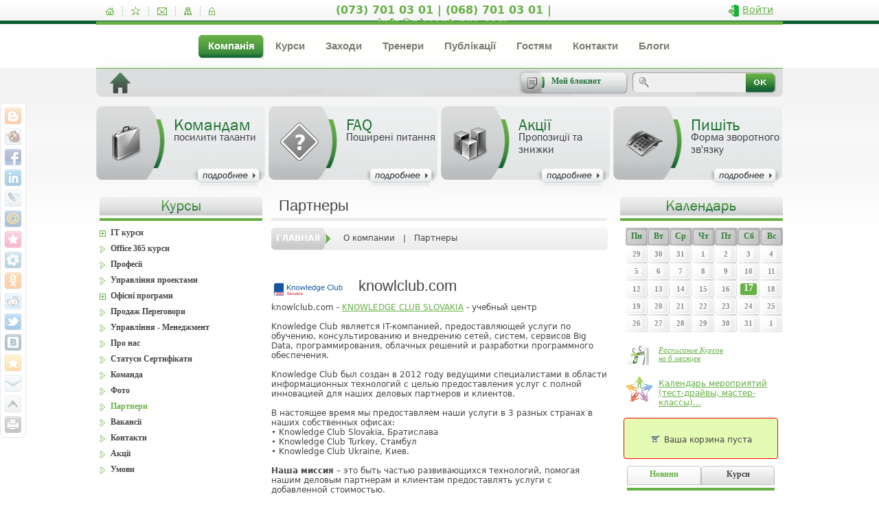

--- FILE ---
content_type: text/html; charset=UTF-8
request_url: https://www.akcent-pro.com/company/partners/20464/
body_size: 12715
content:


<!DOCTYPE html PUBLIC "-//W3C//DTD XHTML 1.0 Strict//EN" "http://www.w3.org/TR/xhtml1/DTD/xhtml1-strict.dtd">
<html>
<head>
	<html xmlns:og="http://ogp.me/ns#">
	<title>Партнеры</title>
	<meta name="keywords" content="Акцент Профи, обучение, компьютерные курсы, ИТ курсы, семинары" />
	<meta name="description" content="Партнеры Акцент Профи" />
	<link href="/bitrix/js/main/core/css/core.css?1344242067" type="text/css" rel="stylesheet" />
<link href="/bitrix/templates/aniart_work/components/bitrix/menu/top_menu/style.css?1506616220" type="text/css" rel="stylesheet" />
<link href="/bitrix/templates/aniart_work/components/bitrix/breadcrumb/breadcrumbs/style.css?1506615950" type="text/css" rel="stylesheet" />
<link href="/bitrix/templates/aniart_work/components/bitrix/system.auth.form/auth/style.css?1506615941" type="text/css" rel="stylesheet" />
<link href="/bitrix/templates/aniart_work/components/bitrix/news.detail/partners_detail/style.css?1506616214" type="text/css" rel="stylesheet" />
<link href="/bitrix/templates/aniart_work/components/bitrix/menu/template1/style.css?1506616223" type="text/css" rel="stylesheet" />
<link href="/bitrix/templates/aniart_work/components/demo/news.calendar/calendar1/style.css?1506616226" type="text/css" rel="stylesheet" />
<link href="/bitrix/templates/aniart_work/components/bitrix/sale.basket.basket.line/basket_items_right_sidebar/style.css?1506616197" type="text/css" rel="stylesheet" />
<link href="/bitrix/templates/.default/components/bitrix/news.list/rem_right_course_list/style.css?1506616292" type="text/css" rel="stylesheet" />
<link href="/bitrix/templates/aniart_work/styles.css?1649778448" type="text/css" rel="stylesheet" />
<link href="/bitrix/templates/aniart_work/template_styles.css?1649778448" type="text/css" rel="stylesheet" />
	<script type="text/javascript" src="/bitrix/js/main/core/core.js?1350896597"></script>
<script type="text/javascript">BX.message({'LANGUAGE_ID':'ru','FORMAT_DATE':'DD.MM.YYYY','FORMAT_DATETIME':'DD.MM.YYYY HH:MI','COOKIE_PREFIX':'BITRIX_SM','USER_ID':'','SERVER_TIME':'1768670155','SERVER_TZ_OFFSET':'7200','USER_TZ_OFFSET':'0','USER_TZ_AUTO':'Y','bitrix_sessid':'90a8e79eeefa2bfb1f87d794db9f44c5','SITE_ID':'s1','JS_CORE_LOADING':'Загрузка...','JS_CORE_WINDOW_CLOSE':'Закрыть','JS_CORE_WINDOW_EXPAND':'Развернуть','JS_CORE_WINDOW_NARROW':'Свернуть в окно','JS_CORE_WINDOW_SAVE':'Сохранить','JS_CORE_WINDOW_CANCEL':'Отменить','JS_CORE_H':'ч','JS_CORE_M':'м','JS_CORE_S':'с'})</script>
<script type="text/javascript" src="/bitrix/js/main/core/core_ajax.js?1350896594"></script>
<script type="text/javascript" src="/bitrix/js/main/session.js?1340304836"></script>
<script type="text/javascript">
bxSession.Expand(3600, '90a8e79eeefa2bfb1f87d794db9f44c5', false, '01b3439633ce6fe7ed14527cffc77d22');
</script>
		<meta http-equiv='Content-Type' content='text/html; charset=utf-8'/>
	<link rel="stylesheet" type="text/css" href="/bitrix/templates/.default/styles/main.css"/>
	<link rel="shortcut icon" type="image/x-icon" href="/favicon.ico" />
	<!--[if IE]>
	<link rel="stylesheet" type="text/css" href="/bitrix/templates/.default/styles/ie.css"/><![endif]-->
	<!--[if lt IE 7]>
	<link rel="stylesheet" type="text/css" href="/bitrix/templates/.default/styles/ie6.css"/><![endif]-->
	<script type="text/javascript" src="/bitrix/templates/.default/js/jquery.js"></script>
	<script type="text/javascript" src="/bitrix/templates/.default/js/jquery.easing.1.3.js"></script>
	<script type="text/javascript" src="/bitrix/templates/.default/js/main.js"></script>
	<script type="text/javascript">
		// Добавить в Избранное
		function add_favorite(a) {
			title = document.title;
			url = document.location;
			try {
				// Internet Explorer
				window.external.AddFavorite(url, title);
			}
			catch (e) {
				try {
					// Mozilla
					window.sidebar.addPanel(title, url, "");
				}
				catch (e) {
					// Opera
					if (typeof(opera) == "object") {
						a.rel = "sidebar";
						a.title = title;
						a.url = url;
						return true;
					}
					else {
						// Unknown
						alert('Нажмите Ctrl-D чтобы добавить страницу в закладки');
					}
				}
			}
			return false;
		}
	</script>
	<meta http-equiv="Content-Type" content="text/html; charset=UTF-8" />
<meta name="robots" content="index, follow" />
<meta name="keywords" content="Акцент Профи, обучение, компьютерные курсы, ИТ курсы, семинары" />
<meta name="description" content="Партнеры Акцент Профи" />
<link href="/bitrix/js/main/core/css/core.css?1344242067" type="text/css" rel="stylesheet" />
<link href="/bitrix/templates/aniart_work/components/bitrix/menu/top_menu/style.css?1506616220" type="text/css" rel="stylesheet" />
<link href="/bitrix/templates/aniart_work/components/bitrix/breadcrumb/breadcrumbs/style.css?1506615950" type="text/css" rel="stylesheet" />
<link href="/bitrix/templates/aniart_work/components/bitrix/system.auth.form/auth/style.css?1506615941" type="text/css" rel="stylesheet" />
<link href="/bitrix/templates/aniart_work/components/bitrix/news.detail/partners_detail/style.css?1506616214" type="text/css" rel="stylesheet" />
<link href="/bitrix/templates/aniart_work/components/bitrix/menu/template1/style.css?1506616223" type="text/css" rel="stylesheet" />
<link href="/bitrix/templates/aniart_work/components/demo/news.calendar/calendar1/style.css?1506616226" type="text/css" rel="stylesheet" />
<link href="/bitrix/templates/aniart_work/components/bitrix/sale.basket.basket.line/basket_items_right_sidebar/style.css?1506616197" type="text/css" rel="stylesheet" />
<link href="/bitrix/templates/.default/components/bitrix/news.list/rem_right_course_list/style.css?1506616292" type="text/css" rel="stylesheet" />
<link href="/bitrix/templates/aniart_work/styles.css?1649778448" type="text/css" rel="stylesheet" />
<link href="/bitrix/templates/aniart_work/template_styles.css?1649778448" type="text/css" rel="stylesheet" />
<script type="text/javascript" src="/bitrix/js/main/core/core.js?1350896597"></script>
<script type="text/javascript">BX.message({'LANGUAGE_ID':'ru','FORMAT_DATE':'DD.MM.YYYY','FORMAT_DATETIME':'DD.MM.YYYY HH:MI','COOKIE_PREFIX':'BITRIX_SM','USER_ID':'','SERVER_TIME':'1768670155','SERVER_TZ_OFFSET':'7200','USER_TZ_OFFSET':'0','USER_TZ_AUTO':'Y','bitrix_sessid':'90a8e79eeefa2bfb1f87d794db9f44c5','SITE_ID':'s1','JS_CORE_LOADING':'Загрузка...','JS_CORE_WINDOW_CLOSE':'Закрыть','JS_CORE_WINDOW_EXPAND':'Развернуть','JS_CORE_WINDOW_NARROW':'Свернуть в окно','JS_CORE_WINDOW_SAVE':'Сохранить','JS_CORE_WINDOW_CANCEL':'Отменить','JS_CORE_H':'ч','JS_CORE_M':'м','JS_CORE_S':'с'})</script>
<script type="text/javascript" src="/bitrix/js/main/core/core_ajax.js?1350896594"></script>
<script type="text/javascript" src="/bitrix/js/main/session.js?1340304836"></script>
<script type="text/javascript">
bxSession.Expand(3600, '90a8e79eeefa2bfb1f87d794db9f44c5', false, '01b3439633ce6fe7ed14527cffc77d22');
</script>

	<!-- Update your html tag to include the itemscope and itemtype attributes -->
	<html itemscope itemtype="http://schema.org/Product">

	<!-- Add the following three tags inside head -->
	<meta itemprop="name" content="Акцент Профи - Прокачай свои знания !">
	<meta itemprop="description" content="▁ ▂ ▃ ▅ ▆ Компьютерные курсы =&gt; IT, Web, Business курсы в Киеве ⓵ учебный центр центр Акцент Профи ⓵ Обучение в Украине">
	<meta itemprop="image" content="http://www.akcent-pro.com/bitrix/templates/.default/images/img/logo.png">
</head>
<body>


<div id="outer_wrapper">
<div class="share42init"></div>
<div id="top_line" class="min">
	<div id="wrapper">
		<div id="header" class="min">
			<div id="top_line_content">
				<ul class="tools">
					<li><a href="/" title="Домой"><img src="/bitrix/templates/.default/images/menu/1.png" alt=""/></a></li>
					<li><a href="javascript:void(0)" onclick="return add_favorite(this);" title="Добавить в избранное"><img
						src="/bitrix/templates/.default/images/menu/2.png" alt=""/></a></li>
					<li><a href="mailto:info@akcent-pro.com" title="Письмо администратору"><img
						src="/bitrix/templates/.default/images/menu/3.png" alt=""/></a></li>
					<li><a href="/map.php" title="Карта сайта"><img src="/bitrix/templates/.default/images/menu/4.png"
					                                                alt=""/></a></li>
					<li class="last"><a href="javascript:void(0);" onclick="return ShowLoginForm();"
					                    title="Личный кабинет/Авторизоваться"><img
						src="/bitrix/templates/.default/images/menu/5.png" alt=""/></a></li>
				</ul>


				<div class="phones">
					
<div class="left_tel"><a href="/company/contacts/#information" >(073) 701 03 01 | (068) 701 03 01 | info@akcent-pro.com</a></div>
				</div>


				<div id="login_logout">
																	<a class="login" href="/auth/?backurl=http%3A%2F%2Fwww.akcent-pro.com%3A443%2Fcompany%2Fpartners%2F20464%2F#information">Войти</a>
										</div>
			</div>



			<div id="menu_center_align">
				<ul class="main_menu">


	
	
					<li class="current"><a href="/company/">Компанія</a>
				<ul class="inside_ul" style="display: none;">
					<li class="up_li"></li>
					<li class="up_li2"></li>
		
	
	

	
	
		
							<li class=""><a href="/company/about/">Про нас</a></li>
			
		
	
	

	
	
		
							<li class=""><a href="/company/status/">Статуси Сертифікати</a></li>
			
		
	
	

	
	
		
							<li class=""><a href="/company/collective/">Команда</a></li>
			
		
	
	

	
	
		
							<li class=""><a href="/company/photo_gallery/">Фото</a></li>
			
		
	
	

	
	
		
							<li class="current"><a href="/company/partners/">Партнери</a></li>
			
		
	
	

	
	
		
							<li class=""><a href="/company/jobs/">Вакансії</a></li>
			
		
	
	

	
	
		
							<li class=""><a href="/company/contacts/">Контакти</a></li>
			
		
	
	

	
	
		
							<li class=""><a href="/company/Action.php">Акції</a></li>
			
		
	
	

	
	
		
							<li class=""><a href="/terms_and_conditions/">Умови</a></li>
			
		
	
	

			</ul></li>	
	
		
							<li class=""><a href="/courses/">Курси</a></li>
			
		
	
	

	
	
					<li class=""><a href="/events/">Заходи</a>
				<ul class="inside_ul" style="display: none;">
					<li class="up_li"></li>
					<li class="up_li2"></li>
		
	
	

	
	
		
							<li class=""><a href="/events/test-drive/">Тест драйв</a></li>
			
		
	
	

	
	
		
							<li class=""><a href="/events/master-klassy/">Мастер-классы</a></li>
			
		
	
	

	
	
		
							<li class=""><a href="/events/seminars/">Семинары</a></li>
			
		
	
	

	
	
		
							<li class=""><a href="/events/conferences/">Конференции</a></li>
			
		
	
	

	
	
		
							<li class=""><a href="/events/forums/">Форумы</a></li>
			
		
	
	

	
	
		
							<li class=""><a href="/events/exibitions/">Выставки</a></li>
			
		
	
	

	
	
		
							<li class=""><a href="/events/webinars/">Вебинары</a></li>
			
		
	
	

	
	
		
							<li class=""><a href="/events/olimpiada/">Олимпиады</a></li>
			
		
	
	

	
	
		
							<li class=""><a href="/events/cluby">Клубы</a></li>
			
		
	
	

			</ul></li>	
	
		
							<li class=""><a href="/teachers/">Тренери</a></li>
			
		
	
	

	
	
					<li class=""><a href="/publications/">Публікації</a>
				<ul class="inside_ul" style="display: none;">
					<li class="up_li"></li>
					<li class="up_li2"></li>
		
	
	

	
	
		
							<li class=""><a href="/publications/article/">Статьи</a></li>
			
		
	
	

	
	
		
							<li class=""><a href="/publications/news/">Новости</a></li>
			
		
	
	

	
	
		
							<li class=""><a href="/publications/press_releases/">Пресс-релизы</a></li>
			
		
	
	

			</ul></li>	
	
					<li class=""><a href="/our_guests/">Гостям</a>
				<ul class="inside_ul" style="display: none;">
					<li class="up_li"></li>
					<li class="up_li2"></li>
		
	
	

	
	
		
							<li class=""><a href="/our_guests/find_us/">Как нас найти</a></li>
			
		
	
	

	
	
		
							<li class=""><a href="/our_guests/hotels/">Гостиницы</a></li>
			
		
	
	

	
	
					<li class=""><a href="/our_guests/where_to_go/">Куда пойти</a>
				<ul style="display: none;">
					<li class="up_li3"></li>
		
	
	

	
	
		
							<li class=""><a href="/our_guests/where_to_go/cinemas_and_theaters/index.php">Культурно отдохнуть</a></li>
			
		
	
	

	
	
		
							<li class=""><a href="/our_guests/where_to_go/eat/index.php">Вкусно поесть</a></li>
			
		
	
	

			</ul></li>	
	
		
							<li class=""><a href="/our_guests/souvenirs/">Сувениры</a></li>
			
		
	
	

	
	
		
							<li class=""><a href="/our_guests/taxi/">Такси</a></li>
			
		
	
	

	
	
		
							<li class=""><a href="/our_guests/tickets/">Билеты</a></li>
			
		
	
	

	
	
		
							<li class=""><a href="/our_guests/emergency_numbers/">Экстренные телефоны</a></li>
			
		
	
	

			</ul></li>	
	
		
							<li class=""><a href="/company/contacts/">Контакти</a></li>
			
		
	
	

	
	
		
							<li class=""><a href="/blog/">Блоги</a></li>
			
		
	
	


</ul>

			</div>


								<a href="/" class="link_to_home"></a>
					<div id="bottom_bg"></div>
					<div class="notepad_search_wrapper">
						<a href="/personal/cart/" class="note">Мой блокнот</a>
						
<form action="/search/index.php"  class="search_form">
	<fieldset>
       <input type="text" name="q" value="" size="15" maxlength="50"  class="input"/>
	   <input type="image" name="eaddress" id="eaddress" src="/bitrix/templates/.default/images/1x1.gif" class="go"/>
   </fieldset>

</form>
					</div>
			



			
			<!-- Поместите этот вызов функции отображения в соответствующее место. -->
			<script type="text/javascript">
				window.___gcfg = {lang:'ru'};

				/*(function () {
					var po = document.createElement('script');
					po.type = 'text/javascript';
					po.async = true;
					po.src = 'https://apis.google.com/js/plusone.js';
					var s = document.getElementsByTagName('script')[0];
					s.parentNode.insertBefore(po, s);
				})();*/
			</script>
		</div>



		<ul class="action_block">
			<li class="companies">
				<a href="/for-companies/">
					<img src="/bitrix/templates/.default/images/img/1.png"
					     alt="Корпоративне навчання. Адаптація курсів, підбір програм розвитку">
					<div class="main_text">Командам</div>
<div class="description_text">посилити таланти</div>
				</a>
			</li>
			<li class="study_site_FAQ">
				<a href="/faq/">
					<img src="/bitrix/templates/.default/images/img/2_1.png"
					     alt="ЧАВО FAQ Довідка">
						<div class="main_text">FAQ</div>
<div class="description_text">Поширені питання</div>				</a>
			</li>
			<li class="stock">
				<a href="/company/action.php">
					<img src="/bitrix/templates/.default/images/img/3.png"
					     alt="Знижки на навчання, Акції провайдера 'Акцент Профі'">
					<div class="main_text">Акції</div>
<div class="description_text">Пропозиції та знижки</div>				</a>
			</li>
			<li class="feedback">
				<a href="/services/consultant/">
					<img src="/bitrix/templates/.default/images/img/4.png"
					     alt="Залишити повідомлення навчальному центру 'Акцент Профі' (Akcent - pro)">
					
<div class="main_text">Пишіть</div>
 
<div class="description_text">Форма зворотного зв'язку</div>
				</a>
			</li>
		</ul>


		<div id="container">
			<a name="information" style="visibility: hidden;"></a>

			<div id="content">
				<div id="main"  >
											<h1 id="h1_header">
							Партнеры
							<!--<a href="/company/partners/20464/?print=Y"><img src="/bitrix/templates/.default/images/img/print.png" alt="" class="print"/></a>-->

													</h1>

						<ul class=" breadcrumbs"><li class='current'><span></span><a href="/" title="Главная">Главная</a></li><li><a href="/company/" title="О компании">О компании</a></li><li>|</li><li><a href="/company/partners/" title="Партнеры">Партнеры</a></li></ul>
					

<div class="auth" style="visibility: hidden; height:0px;">
	<!--uses for user authorization with java script-->
					<script src="/bitrix/templates/aniart_work/components/bitrix/system.auth.form/auth/script.js?1506615942" type="text/javascript"></script>

<div id="login-form-window">

	<a href="" onclick="return CloseLoginForm()" style="float:right;">Закрыть</a>

	<form method="post" target="_top" action="/personal/index.php?login=yes">

		<input type='hidden' name='backurl' value='/personal/'/>

				<input type="hidden" name="AUTH_FORM" value="Y"/>
		<input type="hidden" name="TYPE" value="AUTH"/>

		<table width="95%">
			<tr>
				<td colspan="2">
					Логин:
					<div style="padding-top:4px"></div>
					<input style="font-family: Arial, Helvetica, sans-serif; padding:1px;" type="text" name="USER_LOGIN"
					       maxlength="50" value="" size="17"/></td>
			</tr>
			<tr>
				<td colspan="2" height="6"></td>
			</tr>
			<tr>
				<td colspan="2">
					Пароль:
					<div style="padding-top:4px"></div>
					<input style="font-family: Arial, Helvetica, sans-serif; padding:1px;" type="password"
					       name="USER_PASSWORD" maxlength="50" size="17"/></td>
			</tr>
			<tr>
				<td colspan="2" height="6"></td>
			</tr>
							<tr>
					<td valign="top"><input style="padding:1px;" type="checkbox" id="USER_REMEMBER" name="USER_REMEMBER"
					                        value="Y"/></td>
					<td width="100%" style="padding-left:10px"><label
						for="USER_REMEMBER">Запомнить меня на этом компьютере</label></td>
				</tr>

							<tr>
				<td colspan="2" height="6"></td>
			</tr>
			<tr>
				<td colspan="2"><input type="submit" style="padding:1px 3px 1px 3px" name="Login"
				                       value="Войти"/></td>
			</tr>
			<tr>
				<td colspan="2" height="6"></td>
			</tr>
			<tr>
				<td colspan="2"><a
					href="/auth/index.php?change_password=yes">Забыли свой пароль?</a></td>
			</tr>
			<tr>
				<td colspan="2" height="2"></td>
			</tr>
							<tr>
					<td colspan="2"><a
						href="/auth/?register=yes&amp;backurl=%2Fcompany%2Fpartners%2F20464%2F">Регистрация</a><br/></td>
				</tr>
						</table>
	</form>
</div>


</div>

											<!-- AddThis Button BEGIN -->
						<div class="addthis_toolbox addthis_default_style addthis_32x32_style" style="width: 327px; margin: 0 auto; padding-bottom: 10px;color:red;">
							<a class="addthis_button_preferred_1"></a>
							<a class="addthis_button_preferred_2"></a>
							<a class="addthis_button_preferred_3"></a>
							<a class="addthis_button_preferred_4"></a>
							<a class="addthis_button_compact"></a>
							<a class="addthis_counter addthis_bubble_style"></a>
                            <div class="plus_one">
                                <!-- РџРѕРјРµСЃС‚РёС‚Рµ СЌС‚РѕС‚ С‚РµРі С‚СѓРґР°, РіРґРµ РґРѕР»Р¶РЅР° РѕС‚РѕР±СЂР°Р¶Р°С‚СЊСЃСЏ РєРЅРѕРїРєР° +1. -->
                                <g:plusone></g:plusone>
                            </div>

						</div>

						<script type="text/javascript" src="https://s7.addthis.com/js/250/addthis_widget.js#pubid=ra-4f75582c054739ed"></script>
						<!-- AddThis Button END -->
					



<div class="partners">
 
<div class="partners-detail">

	<img class = 'partners_detail_img'  src="/upload/iblock/df9/KCS_logo.png" />
	
	
			<h3 class="partner_name"> knowlclub.com</h3>
					knowlclub.com - <a href="https://www.knowlclub.sk" >KNOWLEDGE CLUB SLOVAKIA</a> - учебный центр 
<div> 
  <br />
 Knowledge Club является IT-компанией, предоставляющей услуги по обучению, консультированию и внедрению сетей, систем, сервисов Big Data, программирования, облачных решений и разработки программного обеспечения. 
  <br />
 
  <br />
 Knowledge Club был создан в 2012 году ведущими специалистами в области информационных технологий c целью предоставления услуг с полной инновацией для наших деловых партнеров и клиентов. 
  <br />
 
  <br />
 В настоящее время мы предоставляем наши услуги в 3 разных странах в наших собственных офисах: 
  <br />
 &bull; Knowledge Club Slovakia, Братислава 
  <br />
 • Knowledge Club Turkey, Стамбул 
  <br />
 • Knowledge Club Ukraine, Киев. 
  <br />
 
  <br />
 <b>Наша миссия</b> &ndash; это быть частью развивающихся технологий, помогая нашим деловым партнерам и клиентам предоставлять услуги с добавленной стоимостью. 
  <br />
 
  <br />
 <b>Knowledge Club</b> является <b>авторизированным партнером Cisco</b> по обучению и имеет 13 сертифицированных системных инструкторов Cisco (CCSI), которые могут проводить наши курсы на английском, турецком, русском, украинском и арабском языках. 
  <br />
 
  <br />
 Помимо Cisco мы являемся экспертами в следующих областях: 
  <br />
 
  <br />
 • Linux 
  <br />
 • Software Defined Networks 
  <br />
 • Open Stack 
  <br />
 • Big Data 
  <br />
 • Neural Networks 
  <br />
 • Dev Ops 
  <br />
 
  <br />
 Мы предоставляем следующие услуги: 
  <br />
 
  <br />
 1. Услуги по обучению. 
  <br />
 
  <br />
 2. Консультирование: 
  <br />
 &mdash; Консультации по управлению проектами 
  <br />
 — Послепродажное консультирование 
  <br />
 — Предпродажное консультирование 
  <br />
 
  <br />
 3. Разработка курсов. 
  <br />
 3.1. Разработка курсов по новым технологиям 
  <br />
 3.2. Обновление предыдущих версий курсов 
  <br />
 
  <br />
 4. Удаленные лаборатории 
  <br />
 
  <br />
 5. Экзамен Cisco ICP 
  <br />
 
  <br />
 Наши стандарты качества обслуживания: 
  <br />
 -Все наши услуги предоставляются сертифицированными специалистами, которые имеют практический опыт работы в своей профессии. 
  <br />
 
  <br />
 -Все наши тренинги проводятся в наших офисах с использованием реального оборудования и одобренных вендором сценариев лабораторий. 
  <br />
 -Официальные сертификаты об участии в курсах предоставляются студентам по окончании курса. 
  <br />
 -Официальные студенческие материалы предоставляются каждому из участников для соответствующих курсов. 
  <br />
 Наша основная задача — предоставить лучшее гибкое решение для наших деловых партнеров и клиентов в качестве их доверенных советников.</div>

<div>
  <br />
</div>

<div><a href="http://www.akcent-pro.com/courses/cisco/" title="перейти на список курсов Cisco" target="_blank" >Все курсы Cisco </a>в Украине мы проводим с Учебным центром Акцент Профи.</div>

<div><a href="http://www.akcent-pro.com/courses/?six_month=Y" >Расписание курсов.</a></div>
  		<div style="clear:both"></div>
	<br />
			</div>
<p><a href="/company/partners/">Возврат к списку</a></p>
</div></div>

</div>

<div id="left">
	<script src="/bitrix/templates/aniart_work/components/bitrix/menu/template1/script.js?1506616224" type="text/javascript"></script>

<div id="result">

	<div class="wrap_h2">
		<img src="/bitrix/templates/.default/images/title/course.png" alt=""/>
	</div>

	<ul class="catalog" id="left_menu_level0">

					
			
							<li id="0" class="closed_menu">
				    <a onclick="OpenMenuNode(this)" href="javascript:void(0);"
				       class="m1				       has_children">IT курси</a>

							<a class="all_courses" href="/courses/it-kursy/" style="display: none;"><div class="substrate"></div> <table class="centering"><tbody><tr><td>все курсы этой категории</td></tr></tbody></table></a>

				<ul id="left_menu_level1">
			
			
						
			
							<li id="1" class="closed_menu">
				    <a onclick="OpenMenuNode(this)" href="javascript:void(0);"
				       class="m2				       has_children">Microsoft</a>

							<a class="all_courses" href="/courses/microsoft/" style="display: none;"><div class="substrate"></div> <table class="centering"><tbody><tr><td>все курсы этой категории</td></tr></tbody></table></a>

				<ul id="left_menu_level2">
			
			
						
			
																		<li class="no_children"><a class="m2 " href="/courses/microsoft-windows-8/"
						       title="Microsoft Windows 8 - 10">Microsoft Windows 8 - 10</a></li>
															
			
						
			
																		<li class="no_children"><a class="m2 " href="/courses/microsoft-server/"
						       title="Windows Server">Windows Server</a></li>
															
			
						
			
																		<li class="no_children"><a class="m2 " href="/courses/microsoft-security/"
						       title="Microsoft Security">Microsoft Security</a></li>
															
			
						
			
																		<li class="no_children"><a class="m2 " href="/courses/microsoft-sql/"
						       title="Microsoft SQL">Microsoft SQL</a></li>
															
			
						
			
																		<li class="no_children"><a class="m2 " href="/courses/windows-azure/"
						       title="Azure">Azure</a></li>
															
			
						
			
																		<li class="no_children"><a class="m2 " href="/courses/microsoft-office-365/"
						       title="Office365">Office365</a></li>
															
			
						
			
																		<li class="no_children"><a class="m2 " href="/courses/microsoft-exchange/"
						       title="Microsoft Exchange">Microsoft Exchange</a></li>
															
			
						
			
																		<li class="no_children"><a class="m2 " href="/courses/microsoft-sql-server-2012/"
						       title="Microsoft SQL Server">Microsoft SQL Server</a></li>
															
			
						
			
																		<li class="no_children"><a class="m2 " href="/courses/microsoft-project-server/"
						       title="Microsoft Project Server">Microsoft Project Server</a></li>
															
			
						
			
																		<li class="no_children"><a class="m2 " href="/courses/microsoft-visual-studio-2012/"
						       title="Microsoft Visual Studio 2013">Microsoft Visual Studio 2013</a></li>
															
			
										</ul></li>			
			
							<li id="12" class="closed_menu">
				    <a onclick="OpenMenuNode(this)" href="javascript:void(0);"
				       class="m2				       has_children">Oracle</a>

							<a class="all_courses" href="/courses/oracle/" style="display: none;"><div class="substrate"></div> <table class="centering"><tbody><tr><td>все курсы этой категории</td></tr></tbody></table></a>

				<ul id="left_menu_level2">
			
			
						
			
																		<li class="no_children"><a class="m2 " href="/courses/oracle_19%D1%81/"
						       title="Oracle 19c">Oracle 19c</a></li>
															
			
						
			
																		<li class="no_children"><a class="m2 " href="/courses/oracle-18%D1%81/"
						       title="Oracle 18c">Oracle 18c</a></li>
															
			
						
			
																		<li class="no_children"><a class="m2 " href="/courses/oracle-12%D1%81/"
						       title="Oracle 12c">Oracle 12c</a></li>
															
			
						
			
																		<li class="no_children"><a class="m2 " href="/courses/oracle-11g/"
						       title="Oracle 11g">Oracle 11g</a></li>
															
			
						
			
																		<li class="no_children"><a class="m2 " href="/courses/bi/"
						       title="Oracle BI">Oracle BI</a></li>
															
			
						
			
																		<li class="no_children"><a class="m2 " href="/courses/mysql/"
						       title="MySQL">MySQL</a></li>
															
			
						
			
																		<li class="no_children"><a class="m2 " href="/courses/oracle-1112/"
						       title="Oracle 11.1.2">Oracle 11.1.2</a></li>
															
			
										</ul></li>			
			
																		<li><a href="/courses/postgresql/" title="PostgreSQL">PostgreSQL</a></li>
															
			
						
			
																		<li><a href="/courses/linux/" title="Linux">Linux</a></li>
															
			
						
			
																		<li><a href="/courses/unix/" title="UNIX">UNIX</a></li>
															
			
						
			
																		<li><a href="/courses/razrabotka-po/" title="Розробка ПЗ">Розробка ПЗ</a></li>
															
			
						
			
																		<li><a href="/courses/itil/" title="ITIL Cobit">ITIL Cobit</a></li>
															
			
						
			
																		<li><a href="/courses/informacionnaya-bezopasnost/" title="Інформаційна безпека">Інформаційна безпека</a></li>
															
			
						
			
																		<li><a href="/courses/asterisk/" title="Asterisk">Asterisk</a></li>
															
			
						
			
																		<li><a href="/courses/java-yazyk-programmirovaniya/" title="Java">Java</a></li>
															
			
						
			
																		<li><a href="/courses/DevOpsKubernetes/" title="DevOps Kubernetes Admin">DevOps Kubernetes Admin</a></li>
															
			
						
			
																		<li><a href="/courses/python/" title="Python">Python</a></li>
															
			
										</ul></li>			
			
																		<li class="no_children"><a class="m2 " href="/courses/office_365/"
						       title="Office 365 курси">Office 365 курси</a></li>
															
			
						
			
																		<li class="no_children"><a class="m3 " href="/courses/professii/"
						       title="Професії">Професії</a></li>
															
			
						
			
																		<li class="no_children"><a class="m4 " href="/courses/upravlenie-proektami/"
						       title="Управління проектами">Управління проектами</a></li>
															
			
						
			
							<li id="33" class="closed_menu">
				    <a onclick="OpenMenuNode(this)" href="javascript:void(0);"
				       class="m5				       has_children">Офісні програми</a>

							<a class="all_courses" href="/courses/ofisnye-prilozheniya/" style="display: none;"><div class="substrate"></div> <table class="centering"><tbody><tr><td>все курсы этой категории</td></tr></tbody></table></a>

				<ul id="left_menu_level1">
			
			
						
			
																		<li><a href="/courses/microsoft-office-2013/" title="Microsoft Office 2016 2019  2013 ">Microsoft Office 2016 2019  2013 </a></li>
															
			
						
			
																		<li><a href="/courses/open-office/" title="Open Office">Open Office</a></li>
															
			
										</ul></li>			
			
																		<li class="no_children"><a class="m6 " href="/courses/prodazhi/"
						       title="Продаж Переговори">Продаж Переговори</a></li>
															
			
						
			
																		<li class="no_children"><a class="m7 " href="/courses/upravlenie-menedzhment/"
						       title="Управління - Менеджмент">Управління - Менеджмент</a></li>
															
			
						
			
																		<li class="no_children"><a class="m8 " href="/company/about/"
						       title="Про нас">Про нас</a></li>
															
			
						
			
																		<li class="no_children"><a class="m9 " href="/company/status/"
						       title="Статуси Сертифікати">Статуси Сертифікати</a></li>
															
			
						
			
																		<li class="no_children"><a class="m10 " href="/company/collective/"
						       title="Команда">Команда</a></li>
															
			
						
			
																		<li class="no_children"><a class="m11 " href="/company/photo_gallery/"
						       title="Фото">Фото</a></li>
															
			
						
			
																		<li class="no_children"><a class="m12 red active " href="/company/partners/"
						       title="Партнери">Партнери</a></li>
															
			
						
			
																		<li class="no_children"><a class="m13 " href="/company/jobs/"
						       title="Вакансії">Вакансії</a></li>
															
			
						
			
																		<li class="no_children"><a class="m14 " href="/company/contacts/"
						       title="Контакти">Контакти</a></li>
															
			
						
			
																		<li class="no_children"><a class="m15 " href="/company/Action.php"
						       title="Акції">Акції</a></li>
															
			
						
			
																		<li class="no_children"><a class="m16 " href="/terms_and_conditions/"
						       title="Умови">Умови</a></li>
															
			
						</ul>
</div>

	
	<script type="text/javascript">
		$('#left_menu_level0 .closed_menu').has('a.active').removeClass('closed_menu').addClass('first_line');

		$('#left_menu_level0 li').hover(
			function(){
				if ($(this).find('.all_courses:first').parents('li').length == 1){
					$(this).find('.all_courses:first').show('slow').stop(false, true);
				}
			},
			function(){

				$(this).find('.all_courses').hide(3000).stop(false, true);
			}
		)

	</script>



	
<!--	<div class="banner_test_drive">
		<a href="/events/test-drive/">
			<img src="/bitrix/templates/.default/images/banners/test_drive.png" height="107" width="200" style="display: block; margin: 0 auto; padding: 10px 0" alt="">
		</a>
	</div>-->

	<div class="left_banner">
    <br />
 <br />
 <br />
 <br />
  <br />
  <br />
  <br />
  <br />
  <br />
  <br />
  <br />
 
	</div>
<div class="left_banner">
        </div>


	

	</div>

</div>



	<div id="right">
		<div class="wrap_h2">
			<img src="/bitrix/templates/.default/images/title/calendar.png" alt="" />
		</div>

		<div class="calendar">
																																																																																																												<div class="news-calendar-compact">
	
	<table width='100%' border='0' cellspacing='0' cellpadding='1' class='NewsCalTable'>
		<tr>
						<td align="center" class='NewsCalHeader'>Пн</td>
						<td align="center" class='NewsCalHeader'>Вт</td>
						<td align="center" class='NewsCalHeader'>Ср</td>
						<td align="center" class='NewsCalHeader'>Чт</td>
						<td align="center" class='NewsCalHeader'>Пт</td>
						<td align="center" class='NewsCalHeader'>Сб</td>
						<td align="center" class='NewsCalHeader'>Вс</td>
					</tr>
				<tr>
						<td align="left" valign="top" class='NewsCalOtherMonth' width="14%">
								<span class="">29</span>
							</td>
						<td align="left" valign="top" class='NewsCalOtherMonth' width="14%">
								<span class="">30</span>
							</td>
						<td align="left" valign="top" class='NewsCalOtherMonth' width="14%">
								<span class="">31</span>
							</td>
						<td align="left" valign="top" class='NewsCalDefault' width="14%">
								<span class="">1</span>
							</td>
						<td align="left" valign="top" class='NewsCalDefault' width="14%">
								<span class="">2</span>
							</td>
						<td align="left" valign="top" class='NewsCalWeekend' width="14%">
								<span class="">3</span>
							</td>
						<td align="left" valign="top" class='NewsCalWeekend' width="14%">
								<span class="">4</span>
							</td>
					</tr>
				<tr>
						<td align="left" valign="top" class='NewsCalDefault' width="14%">
								<span class="">5</span>
							</td>
						<td align="left" valign="top" class='NewsCalDefault' width="14%">
								<span class="">6</span>
							</td>
						<td align="left" valign="top" class='NewsCalDefault' width="14%">
								<span class="">7</span>
							</td>
						<td align="left" valign="top" class='NewsCalDefault' width="14%">
								<span class="">8</span>
							</td>
						<td align="left" valign="top" class='NewsCalDefault' width="14%">
								<span class="">9</span>
							</td>
						<td align="left" valign="top" class='NewsCalWeekend' width="14%">
								<span class="">10</span>
							</td>
						<td align="left" valign="top" class='NewsCalWeekend' width="14%">
								<span class="">11</span>
							</td>
					</tr>
				<tr>
						<td align="left" valign="top" class='NewsCalDefault' width="14%">
								<span class="">12</span>
							</td>
						<td align="left" valign="top" class='NewsCalDefault' width="14%">
								<span class="">13</span>
							</td>
						<td align="left" valign="top" class='NewsCalDefault' width="14%">
								<span class="">14</span>
							</td>
						<td align="left" valign="top" class='NewsCalDefault' width="14%">
								<span class="">15</span>
							</td>
						<td align="left" valign="top" class='NewsCalDefault' width="14%">
								<span class="">16</span>
							</td>
						<td align="left" valign="top" class='NewsCalToday' width="14%">
								<span class="">17</span>
							</td>
						<td align="left" valign="top" class='NewsCalWeekend' width="14%">
								<span class="">18</span>
							</td>
					</tr>
				<tr>
						<td align="left" valign="top" class='NewsCalDefault' width="14%">
								<span class="">19</span>
							</td>
						<td align="left" valign="top" class='NewsCalDefault' width="14%">
								<span class="">20</span>
							</td>
						<td align="left" valign="top" class='NewsCalDefault' width="14%">
								<span class="">21</span>
							</td>
						<td align="left" valign="top" class='NewsCalDefault' width="14%">
								<span class="">22</span>
							</td>
						<td align="left" valign="top" class='NewsCalDefault' width="14%">
								<span class="">23</span>
							</td>
						<td align="left" valign="top" class='NewsCalWeekend' width="14%">
								<span class="">24</span>
							</td>
						<td align="left" valign="top" class='NewsCalWeekend' width="14%">
								<span class="">25</span>
							</td>
					</tr>
				<tr>
						<td align="left" valign="top" class='NewsCalDefault' width="14%">
								<span class="">26</span>
							</td>
						<td align="left" valign="top" class='NewsCalDefault' width="14%">
								<span class="">27</span>
							</td>
						<td align="left" valign="top" class='NewsCalDefault' width="14%">
								<span class="">28</span>
							</td>
						<td align="left" valign="top" class='NewsCalDefault' width="14%">
								<span class="">29</span>
							</td>
						<td align="left" valign="top" class='NewsCalDefault' width="14%">
								<span class="">30</span>
							</td>
						<td align="left" valign="top" class='NewsCalWeekend' width="14%">
								<span class="">31</span>
							</td>
						<td align="left" valign="top" class='NewsCalOtherMonth' width="14%">
								<span class="">1</span>
							</td>
					</tr>
			</table>

	<a class="look" href="/courses/?six_month=Y">Расписание Курсов<br/>на 6 месяцев</a>
	<a class="events_calendar" href="/events/">Календарь мероприятий (тест-драйвы, мастер-классы)...</a>
	<a class="month_calendar_link" href="/courses/?month=Y"></a>
</div>
		</div>
		<div class="clearing"></div>




		<div class="basket_items">
			<table class="table-basket-line">
	<tr class="basket_ no_items">
			<td width="100%"><div class="basket-line-basket"><div class="image"></div>Ваша корзина пуста</div></td>
		</tr></table>

		</div>

		<div class="right_banner">
					</div>

		<!--<div class="banner_site" style="height: 200px; width: 200px; margin: 0 auto; margin-top: 10px;">
			<a href="/courses/sajty/">
				<img src="/bitrix/templates/.default/images/banners/banner_site.png" width="200px" style="display: block; margin: 0 auto" alt="">
			</a>

		</div>-->


		<div class="right_banner">
	</div>		
<script type="text/javascript">
	(function ($) {
		$(function () {

			$('ul.tabs').delegate('li:not(.current)', 'click', function () {
				$(this).addClass('current').siblings().removeClass('current')
					.parents('div.tabs_section').find('div.box').hide().eq($(this).index()).fadeIn(150);
			})


			var height = $('.box.visible').height();
			$('.box.visible').height(height);
			//console.log(height);

		})
	})(jQuery)
</script>

<div id="result_news_courses">
	<div class="tabs_section">
		<ul class="tabs">

			<li class="current">
				Новини
				<span></span>
			</li>

			<li>
				Курси
				<span></span>
			</li>
		</ul>

		<div class="box visible">
		    <div class="course_block">
	<ul>
												<li>
					<dl>
						<dt>
							Киев, 28.05.2024 09:31</dt>
						<dd><a href="/publications/news/48979/">Нові можливості для створення презентацій за допомогою Generative AI у Google Slides</a></dd>
					</dl>
				</li>
															<li>
					<dl>
						<dt>
							Киев, 02.05.2023 14:22</dt>
						<dd><a href="/publications/news/48042/">Майский онлайн Тур на море Excel. 4 уровня погружения в работу с данными.</a></dd>
					</dl>
				</li>
															<li>
					<dl>
						<dt>
							Киев, 28.06.2022 10:54</dt>
						<dd><a href="/publications/news/47306/">З днем Конституції України. 2022</a></dd>
					</dl>
				</li>
															<li>
					<dl>
						<dt>
							Киев, 01.06.2022 12:32</dt>
						<dd><a href="/publications/news/47302/">Interview Warmup – Google запустив симулятор співбесід</a></dd>
					</dl>
				</li>
															<li>
					<dl>
						<dt>
							Киев, 06.02.2022 10:57</dt>
						<dd><a href="/publications/news/47134/">Очные и дистанционные курсы Microsoft 365</a></dd>
					</dl>
				</li>
					
		<li class="last">
			<a class="subscribe_a" href="/personal/subscribe/">подписаться</a>
			<a class="all_news_a" href="/publications/news/">все новости</a>
		</li>

	</ul>


</div>

          		</div>

		<div class="box">
			<div style="padding-left:8px; padding-right:10px;">
	<ul class="news_listRM">
				<li>
			
			<dl>
				<dt>
										<b>Online, 13.11.2025 09:30</b>
					<a href="/courses/upravlenie-proektami/-pmagile/">Курс PmAgile. ТРЕНІНГ З ГНУЧКОГО УПРАВЛІННЯ ПРОЄКТАМИ «PM.AGILE».</a>
				</dt>
			</dl>
		</li>
				<li>
			
			<dl>
				<dt>
										<b>Online, 25.09.2025 09:30</b>
					<a href="/courses/upravlenie-proektami/-pmagile/">Курс PmAgile. ТРЕНІНГ З ГНУЧКОГО УПРАВЛІННЯ ПРОЄКТАМИ «PM.AGILE».</a>
				</dt>
			</dl>
		</li>
				<li>
			
			<dl>
				<dt>
										<b>Online, 21.08.2025 09:30</b>
					<a href="/courses/upravlenie-proektami/-pmagile/">Курс PmAgile. ТРЕНІНГ З ГНУЧКОГО УПРАВЛІННЯ ПРОЄКТАМИ «PM.AGILE».</a>
				</dt>
			</dl>
		</li>
				<li>
			
			<dl>
				<dt>
										<b>Online, 25.12.2025 09:30</b>
					<a href="/courses/upravlenie-proektami/-pmagile/">Курс PmAgile. ТРЕНІНГ З ГНУЧКОГО УПРАВЛІННЯ ПРОЄКТАМИ «PM.AGILE».</a>
				</dt>
			</dl>
		</li>
				<li>
			
			<dl>
				<dt>
										<b>Online, 24.07.2025 09:30</b>
					<a href="/courses/upravlenie-proektami/-pmagile/">Курс PmAgile. ТРЕНІНГ З ГНУЧКОГО УПРАВЛІННЯ ПРОЄКТАМИ «PM.AGILE».</a>
				</dt>
			</dl>
		</li>
				<li>
			
			<dl>
				<dt>
										<b>Online, 21.07.2025 09:00</b>
					<a href="/courses/DevOpsKubernetes/docker-kuber/">курс Адміністрування docker і Kubernetes</a>
				</dt>
			</dl>
		</li>
				<li>
			
			<dl>
				<dt>
										<b>Online, 21.04.2025 09:00</b>
					<a href="/courses/DevOpsKubernetes/docker-kuber/">курс Адміністрування docker і Kubernetes</a>
				</dt>
			</dl>
		</li>
				<li>
			
			<dl>
				<dt>
										<b>Online, 20.10.2025 09:00</b>
					<a href="/courses/DevOpsKubernetes/docker-kuber/">курс Адміністрування docker і Kubernetes</a>
				</dt>
			</dl>
		</li>
				<li>
			
			<dl>
				<dt>
										<b>Online, 22.10.2025 09:00</b>
					<a href="/courses/DevOpsKubernetes/Kubbaseip/">Курс Kubernetes Administration Fundamentals. Курс основи Адмінісрування Kubernetes</a>
				</dt>
			</dl>
		</li>
				<li>
			
			<dl>
				<dt>
										<b>Online, 23.07.2025 09:00</b>
					<a href="/courses/DevOpsKubernetes/Kubbaseip/">Курс Kubernetes Administration Fundamentals. Курс основи Адмінісрування Kubernetes</a>
				</dt>
			</dl>
		</li>
				<li>
			
			<dl>
				<dt>
										<b>Online, 23.04.2025 09:00</b>
					<a href="/courses/DevOpsKubernetes/Kubbaseip/">Курс Kubernetes Administration Fundamentals. Курс основи Адмінісрування Kubernetes</a>
				</dt>
			</dl>
		</li>
				<li>
			
			<dl>
				<dt>
										<b>Online, 20.10.2025 09:00</b>
					<a href="/courses/linux/dokerbase/">Курс Docker-base. Курс Основи роботи з Docker. Основы работы с Docker </a>
				</dt>
			</dl>
		</li>
				<li>
			
			<dl>
				<dt>
										<b>Online, 21.07.2025 09:00</b>
					<a href="/courses/linux/dokerbase/">Курс Docker-base. Курс Основи роботи з Docker. Основы работы с Docker </a>
				</dt>
			</dl>
		</li>
				<li>
			
			<dl>
				<dt>
										<b>Online, 21.04.2025 09:00</b>
					<a href="/courses/linux/dokerbase/">Курс Docker-base. Курс Основи роботи з Docker. Основы работы с Docker </a>
				</dt>
			</dl>
		</li>
				<li>
			
			<dl>
				<dt>
										<b>Online, 14.07.2025 10:00</b>
					<a href="/courses/linux/la-2/">курс Администрирование Linux уровень 2 (LA-II)</a>
				</dt>
			</dl>
		</li>
				<li>
			
			<dl>
				<dt>
										<b>Online, 27.02.2025 10:00</b>
					<a href="/courses/office_365/-of365/">Office 365 - курс для користувачів </a>
				</dt>
			</dl>
		</li>
				<li>
			
			<dl>
				<dt>
										<b>Online, 21.10.2025 18:00</b>
					<a href="/courses/upravlenie-menedzhment/leadertm-2/">Курс Ефективне лідерство та керівництво командою, підрозділом</a>
				</dt>
			</dl>
		</li>
				<li>
			
			<dl>
				<dt>
										<b>КиївШ3, 03.02.2025 10:00</b>
					<a href="/courses/microsoft-sql-server-2012/20761/">курс 20761. Запрос данных с использованием Transact SQL</a>
				</dt>
			</dl>
		</li>
				<li>
			
			<dl>
				<dt>
										<b>Online, 01.11.2025 10:00</b>
					<a href="/courses/upravlenie-menedzhment/leadertm-2/">Курс Ефективне лідерство та керівництво командою, підрозділом</a>
				</dt>
			</dl>
		</li>
				<li>
			
			<dl>
				<dt>
										<b>Online, 22.12.2025 10:00</b>
					<a href="/courses/windows-azure/pl-900t00/">PL-900: Microsoft Power Platform Fundamentals</a>
				</dt>
			</dl>
		</li>
		
		<li class="last">
			<a href="/courses/">все курсы </a>
		</li>

	</ul>
</div>
		</div>
	</div>
</div>





	</div>
	


<div class="clearing"></div>

<script type="text/javascript" src="/bitrix/templates/.default/js/humane.min.js"></script>
</div>

<div style="height: 320px;"></div>

</div>


<div id="footer">

	<div class="gallery">
		<p>Клиенты и партнеры</p>

		<a href="/" id="left_slide" class="no_active" title="предыдущая" style="display: block;"><img alt=""
		                                                                                              src="/bitrix/templates/.default/images/img/left2.png"
		                                                                                              class="no" />
			<img alt="" src="/bitrix/templates/.default/images/img/left.png" class="yes" />
		</a>

		<div id="gallery">
			<ul id="inside_gallery">
				
					<li><a href="/company/partners/20464"><img class="partner_image" src="/upload/iblock/fca/KCS_logo.png" alt=" knowlclub.com" /></a></li>
					
					<li><a href="/company/partners/2945"><img class="partner_image" src="/upload/iblock/4ff/SG-logo.png" alt="SCRUMguides" /></a></li>
					
					<li><a href="/company/partners/48669"><img class="partner_image" src="/upload/iblock/917/Logo_Tucha_RGB_2023-02.jpg" alt="Tucha - провайдер хмарних рішень" /></a></li>
					
					<li><a href="/company/partners/28093"><img class="partner_image" src="/upload/iblock/2d9/LUXOFT_training_logo_2019.png" alt="Luxoft тренинг центр" /></a></li>
					
					<li><a href="/company/partners/1658"><img class="partner_image" src="/upload/iblock/cfd/supremum.jpg" alt="СУПРЕМУМ Консалтингова компанія" /></a></li>
					
					<li><a href="/company/partners/20454"><img class="partner_image" src="/upload/iblock/52f/logo_iq_pal_15.jpg" alt="IQ-Partner" /></a></li>
					
					<li><a href="/company/partners/523"><img class="partner_image" src="/upload/iblock/ac7/logo.png" alt="ISS-Advance" /></a></li>
					
					<li><a href="/company/partners/5256"><img class="partner_image" src="/upload/iblock/c5d/logo-payu.png" alt="PayU" /></a></li>
					
					<li><a href="/company/partners/1675"><img class="partner_image" src="/upload/iblock/81a/ITD_2.jpg" alt="Спільнота IТ-директорів України" /></a></li>
					
					<li><a href="/company/partners/17417"><img class="partner_image" src="/upload/iblock/10e/banner3.png" alt="2Event" /></a></li>
					
					<li><a href="/company/partners/7700"><img class="partner_image" src="/upload/iblock/ad4/trn.gif" alt="TRN.UA" /></a></li>
								</ul>
		</div>

		<a href="/" id="right_slide" class="" title="следующая"
		   style="display: block;"><img alt="" src="/bitrix/templates/.default/images/img/right.png" class="no" /><img
			alt="" src="/bitrix/templates/.default/images/img/right2.png" class="yes" />
		</a>

	</div>


	<script src="/bitrix/templates/.default/js/jquery.adipoli.min.js" type="text/javascript"></script>
	<script type="text/javascript">

		$(function(){
			$('.partner_image').adipoli({
				'startEffect' : 'grayscale',
				'hoverEffect' : 'normal'
			});
		});

	</script>

	<div class="contact">
		<a href="/company/contacts/" class="contact_a"></a>
		<dl>
			<dt><a href="/company/contacts/"><h2 style="color:#35383D;font:bold 16px tahoma;margin:0 0 2px;">
				Контакти:</h2></a></dt>
			<dd><a href="/company/contacts/" style="text-decoration: none;">Київ, М. Василенка, 7-А</a>
				 mail:<a href="mailto:info@akcent-pro.com"> info@akcent-pro.com</a>
			</dd>
		</dl>
	</div>

	<ul class="for">
		<li>
			<dl>
				<dt><a href="/teachers/proposal-for-cooperation/"><img src="/bitrix/templates/.default/images/img/1.jpg" alt="" /></a>
				</dt>
				<dd><a href="/teachers/proposal-for-cooperation/"><h2>Викладачам:</h2>
					<p>Навчайте разом з Акцент Профі</p></a></dd>
			</dl>
		</li>
		<li>
			<dl>
				<dt><a href="/services/partners/"><img src="/bitrix/templates/.default/images/img/2.jpg" alt="" /></a>
				</dt>
				<dd><a href="/services/partners/"><h2>Партнерам:</h2>
					<p>Партнерські програми</p></a></dd>
			</dl>
		</li>
		<li>
			<dl>
				<dt><a href="/services/companies/"><img src="/bitrix/templates/.default/images/img/3.jpg" alt="" /></a>
				</dt>
				<dd><a href="/services/companies/"><h2>Компаніям:</h2>
					<p>Корпоративне навчання. Адаптація програм</p></a></dd>
			</dl>
		</li>
	</ul>


	<p class="copyright">Розробка сайту «<a href="http://www.akcent-pro.com">Акцент Профі</a>»
	                     2010-2026 | Всі права
	                     захищені</p>
<div id="footer-text">
					<a href="http://www.trn.ua/" target="_blank">Тренинги, семинары, конференции</a></div>
</div>
<!--SHARE42-->
<script type="text/javascript" src="/share42/share42.js"></script>
<script type="text/javascript">share42('/share42/',150,20)</script>
<!--/SHARE42-->

<!--Google-->
<script type="text/javascript">
	var _gaq = _gaq || [];
	_gaq.push(['_setAccount', 'UA-29349868-1']);
	_gaq.push(['_setDomainName', '.akcent-pro.com']);
	_gaq.push(['_trackPageview']);

	(function() {
		var ga = document.createElement('script'); ga.type = 'text/javascript'; ga.async = true;
		ga.src = ('https:' == document.location.protocol ? 'https://ssl' : 'http://www') + '.google-analytics.com/ga.js';
		var s = document.getElementsByTagName('script')[0]; s.parentNode.insertBefore(ga, s);
	})();
</script>
<!--/Google-->


</body>
</html>


--- FILE ---
content_type: text/css
request_url: https://www.akcent-pro.com/bitrix/templates/aniart_work/components/bitrix/news.detail/partners_detail/style.css?1506616214
body_size: 204
content:
.partners-detail{
	padding: 0 8px 0 7px;
}

.partners-detail .detail_picture {
	display: block;
	float: left;
	margin: 0 8px 6px 1px;
}

.news-date-time {
	color: #486DAA;
}

.partners_detail_img {
	float: left;
	padding: 10px 10px 0 0;
	margin-right: 10px;
}

.partner_name{
	padding-top: 5px;
}

--- FILE ---
content_type: text/css
request_url: https://www.akcent-pro.com/bitrix/templates/aniart_work/components/bitrix/menu/template1/style.css?1506616223
body_size: 610
content:
.catalog li{
	position: relative;
}

.catalog li.closed_menu{
	background: none;
	padding: 0;
}

.catalog a.closed_menu{
	background: url("/images/bgr/plus.png") no-repeat scroll left 3px transparent;
	padding-left: 15px;
}

.catalog .closed_menu ul{
    display: none;
}

.catalog a:hover, .catalog a.active
{
  color: #67B045;
}
.catalog a:hover{
	text-decoration: underline;
}
.catalog a {
	display: block;
	margin-right: 10px;
}
.catalog a.first_line
{
  background: url("/images/bgr/minus.png") no-repeat scroll left 4px transparent;
}

.catalog li.closed_menu a.first_line{
	background: url("/images/bgr/plus.png") no-repeat scroll left 4px transparent;
}

.catalog .active{
	padding-left: 16px;
}


.site_map a
{
  text-decoration: none;
}
.site_map a:hover
{
  text-decoration: underline;
}
.l_menu .first_line ul li, .site_map .f_line, .site_map .s_line
{
  color: #b20000;
  margin: 0 0 0 40px;
  padding: 0;
  list-style-type: square;
  list-style-position: inside;
}

.all_courses{
	background-color: #E4FBB3;
	height: 100%;
	left: -101px;
	min-height: 70px;
	padding-left: 18px;
	padding-right: 18px;
	position: absolute;
	text-align: center;
	top: 0;
	width: 65px;
	z-index: 10000;
	margin-top: 4px;
}

.left_menu_level1{
	position: relative;
}

.left_menu_level1 .all_courses{
	z-index: 2;
}

.first_line .centering td, .closed_menu .centering td{
	text-align: center;
}

.substrate{
	background: none repeat scroll 0 0 transparent;
	height: 13px;
	position: absolute;
	right: -15px;
	top: 10px;
	width: 15px;
}

.open_description{
	display: block;
	margin-top: 5px;
}

--- FILE ---
content_type: text/css
request_url: https://www.akcent-pro.com/bitrix/templates/aniart_work/components/bitrix/sale.basket.basket.line/basket_items_right_sidebar/style.css?1506616197
body_size: 539
content:
/*Table*/
table.table-basket-line
{
	padding:3px;
	font-size:12px;
}

.table-basket-line{
	margin-left: 5px;
}

.basket-line-personal, .basket-line-basket
{
	width:16px; height:auto; background-repeat:no-repeat; display:block;
}

.basket-line-personal {background-image: url(images/personal.gif)}
/*.basket-line-basket {background-image: url(images/basket.gif);}*/
.basket_{
	display: block;
	margin-top: 7px;
}

.basket_ .image{
	background-image: url(images/basket.gif);
	width: 15px;
	height: 15px;
	margin-right: 5px;
	display: inline-block;
	background-position: 0 2px;
}

.basket_ td{
	background-color: #E4FBB3;
	display: block;
	position: relative;
	width: 223px;
	border: 1px solid #80B045;
	border-radius: 4px 4px 4px 4px;

}

:root .basket_ td { border: 2px solid #80B045 \0/IE9; }

.basket_ td:hover {
	border: 2px solid #80B045;
	width: 221px;
}
:root .basket_ td:hover { border: 3px solid #80B045 \0/IE9; }

.basket_ td:hover a{
	padding: 19px 9px;
	text-decoration: underline;
}

.basket_ td:hover  .basket-line-basket{
	padding: 19px 9px;
}

.basket_ a ,.basket-line-basket{
	color: #454545;
	text-decoration: none;
	background-position: 0 20px;
	display: block;
	padding: 20px 10px;
	text-align: center;
	width: 87%;
	margin: 0 auto;
}

.no_items td{
	border: 1px solid red;
	//border: 2px solid red;
}

.no_items td:hover{
	border: 2px solid red;
	//border: 3px solid red;
}

:root .no_items td { border: 2px solid #80B045 \0/IE9; }
:root .no_items td:hover { border: 3px solid #80B045 \0/IE9; }



--- FILE ---
content_type: text/css
request_url: https://www.akcent-pro.com/bitrix/templates/aniart_work/styles.css?1649778448
body_size: 323
content:
.info_page {
	line-height:18px;
	text-align:justify;
	font-size:13px;
	padding-left:9px;
	padding-right:9px;
}

.list_passings {
	padding-top:0px;
	padding-bottom:0px;

}

.list_cur_prop un {
	padding-top:0px;
	padding-bottom:0px;
}
#left2 {
    float:left;
    width:237px;
    margin:0 auto;
    overflow: hidden;

}
.plus_one{
	display:inline-block;
	margin-top: 3px;
	width: 75px;
}


#InternetExplorerDiv{
	background-color: #ce6d46;
	text-align: center;
	height:30px;
	padding-top: 15px;
	font-weight:900;
	color:white;
	margin-bottom:10px;
}


--- FILE ---
content_type: text/css
request_url: https://www.akcent-pro.com/bitrix/templates/.default/styles/main.css
body_size: 8992
content:
/*page*/
html,body {
	width: 100%;
	height: 100%;
}

body {
	padding: 0;
	margin: 0;
}

/*design*/
a img {
	border: 0;
}

/*navigation*/
a {
	color: #67b045;
	text-decoration: underline;
}

a:hover {
	text-decoration: none;
}

@font-face {
	font-family: Fabrik;
	src: url("/fonts/FRABK.eot") /* EOT file for IE */
}
@font-face {
	font-family: Fabrik;
	src: url("/fonts/FRABK.TTF") /* TTF file for CSS3 browsers */
}

:focus,a:active {
	outline: none;
}

/*TAGS*/
h1 {
	margin: 0 10px 10px 7px;
	padding: 0 0 5px 11px;
	font: 22px arial;
	color: #454545;
	position: relative;
	border-bottom: 4px solid #ebebeb;
	zoom: 1;
}

h2 {
	margin: 0;
	padding: 0;
	font: 22px arial;
	color: #454545;
}

h3 {
	margin: 0 0 11px 8px;
	padding: 0;
	font: 22px arial;
	color: #454545;
}

h4 {
	margin: 0 0 10px;
	padding: 0;
	font: bold 12px tahoma;
	color: #67b045;
}

h5 {
	font: bold 12px tahoma;
	color: #454545;
	margin: 0 0 15px;
	padding: 0;
}

h6 {
	font: bold 12px tahoma;
	color: #67b045;
	margin: 0 0 15px 0;
	padding: 0;
}

dl,dt,dd,form {
	margin: 0;
	padding: 0;
}

input {
	margin: 0;
	vertical-align: middle;
}

p {
	margin: 0;
	padding: 0 0 10px;
}

select {
	vertical-align: middle;
}

table {
	border-spacing: 0;
	border-collapse: collapse;
}

table td {
	padding: 0;
	text-align: left;
	vertical-align: top;
}

ul {
	margin: 0;
	padding: 10px 20px;
}

img {
	vertical-align: top;
}

/*FONT*/
html {
	font-size: 100%;
}

body {
	font: 12px/1.2 Tahoma, sans;
	color: #454545;
}

/*Misc*/
.clearing {
	clear: both;
	height: 0;
	font-size: 0;
}

.clear {
	display: block;
	clear: both;
}

.clearFix:after {
	content: '.';
	display: block;
	clear: both;
	visibility: hidden;
	height: 0;
	font-size: 0;
}

/*layout*/
/*=HEADER*/
#header {
	/*background: url(../images/bgr/header.jpg) no-repeat left top;*/
	height: 403px;
	position: relative;
	margin: 0 0 14px;
	z-index: 20;
	width: 1000px;
}

#header.min{
	height: 141px;
	margin: 0 0 14px;
	position: relative;
	width: 1000px;
	z-index: 20;
}

/*===================================================================*/

#slider{
	width: 1000px;
	height: 304px;
	position: relative;
}

#bottom_bg{
	background-image: url("../images/slider/bottom.png");
	background-position: center bottom;
	background-repeat: no-repeat;
	bottom: 0;
	height: 42px;
	left: 0;
	position: absolute;
	width: 100%;
	z-index: 500;
}

#slider #ft-title-slideshowHolder {
	padding: 0px;
	margin: 0px;
	color: #595858;
	font: italic 15px/1.1 verdana;
	width: 360px;
}

#slider #ft-buttons-slideshowHolder a{
	background-image: url("../images/slider/round.png");
	background-repeat: no-repeat;
	background-position: 4px 7px;
	color: #DCDCDC;
	font: bold 16px arial;
	padding-top: 3px;
	text-decoration: none;
}

#slider #ft-buttons-slideshowHolder a.ft-button-slideshowHolder-active{
	background-image: url("../images/slider/round_active.png");
	background-position: 1px 0px;
}

#slider .author{
	display: block;
	text-align: right;
}

/*===================================================================*/

.logo {
	left: 28px;
	position: absolute;
	top: 13px;
	z-index: 501;
}

.front_img {
	width: 1000px;
	height: 304px;
	background: url(../images/bgr/1.jpg) no-repeat left top;
	position: absolute;
	right: 0;
	top: 99px;
}

.slogan {
	font: 15px verdana;
	color: #595858;
	font-style: italic;
	line-height: 1.1;
	position: absolute;
	left: 47px;
	top: 257px;
	z-index: 10;
}

.slogan p {
	text-align: right;
	padding-top: 5px;
}

.tools_block {
	background: url(../images/bgr/line.png) no-repeat left top;
	height: 42px;
	width: 1000px;
	position: absolute;
	z-index: 11;
	left: 0;
	top: 361px;
}

.number li.current span {
	color: #DCDCDC;
	top: 8px;
}

.number span {
	color: #C9C7C7;
	font: bold 16px arial;
	left: 0;
	position: relative;
	text-decoration: none;
	top: 2px;
}

.news-date-time {
	color: #454545 !important;
	font-weight: bold;
}

.bx-registration-table td {
	padding: 5px;
	vertical-align: middle;
}

.bx-registration-table input {
	width: 200px;
}

.registration {
	margin-left: 10px;
}

.registration tr {
	display: block;
	margin-bottom: 5px;
}

.registration .remember {
	margin-left: 5px;
}

.user_info .info div {
	margin-bottom: 2px;
}

#menu_center_align{
	text-align: center;
	margin-top: 15px;
	padding-bottom: 9px;
	background-image: url("../images/bgr/top_menu_bg1.png");
	background-repeat: repeat-x;
	background-position: center bottom;
}

.main_menu {
	padding: 0;
	margin: 0;
	position: relative;
	display: inline-block;
	z-index: 502;
	text-align: left;
	zoom: 1;
	*display: inline;
}

.main_menu li {
	list-style-type: none;
	float: left;
	margin: 0 2px 0 0;
	padding: 0 0 3px 14px;
	position: relative;
}

.main_menu a {
	float: left;
	padding: 7px 14px 9px 0;
	font: 15px arial;
	color: #5B5B5B;
	opacity: 0.8;
	text-decoration: none;
	font-weight: bold;
	text-shadow: 0px 0px 15px rgba(228, 251, 179, 1);
}

.main_menu li li a{
	font-weight: normal;
	text-shadow: none;
	color: #424343;
	opacity: 1;
	padding-right: 20px;
}

.main_menu li.sep {
	background: url(../images/bgr/sep.png) no-repeat left top;
	width: 2px;
	padding: 0;
	height: 34px;
}

.main_menu li.current,.main_menu li.hover {
	background: url(../images/bgr/li.png) no-repeat left top;
	margin: 0 2px 0 0;
}

.main_menu li.hover {
	background: url(../images/bgr/li.png) no-repeat left top;
	margin: 0 2px 0 0;
}

.main_menu li.current a {
	background: url(../images/bgr/a.png) no-repeat right top;
	color: #fff;
	text-shadow: none;
	opacity: 1;
}

.main_menu li.hover a {
	background: url(../images/bgr/a.png) no-repeat right top;
	color: #fff;
	text-shadow: none;
	opacity: 1;
}

.main_menu a:hover{
	font-weight: bold;
}

.main_menu ul {
	padding: 8px 0 10px 9px;
	margin: 0;
	width: 155px;
	background: url(../images/bgr/ul3.png) no-repeat center bottom;
	position: absolute;
	left: 0;
	top: 35px;
	display: none;
}

.main_menu li.hover ul a,.main_menu ul li {
	background: none;
}

.main_menu ul li {
	margin: 0;
	padding: 0px;
	float: none;
	height: auto;
}

.main_menu ul li.up_li {
	position: absolute;
	left: 0;
	top: 0;
	font-size: 0;
	width: 5px;
	height: 5px;
	background: url(../images/bgr/top.png) no-repeat left top;
	padding: 0;
}

.main_menu ul li.up_li2 {
	position: absolute;
	right: 0;
	top: 0;
	font-size: 0;
	width: 5px;
	height: 5px;
	background: url(../images/bgr/top.png) no-repeat right top;
	padding: 0;
}

.main_menu ul li.up_li3 {
	position: absolute;
	right: 0;
	top: 0;
	font-size: 0;
	width: 5px;
	height: 5px;
	background: url(../images/bgr/top2.png) no-repeat right top;
	padding: 0;
}

.main_menu ul a {
	font: bold 13px arial;
	float: none;
	width: auto;
	padding: 5px;
	display: block;
}

.main_menu ul li.hover_li {
	background: #7cbd5e;
}

.main_menu ul li.current {
	background: #7cbd5e;
	margin-right: 0;
}

.main_menu ul ul {
	position: absolute;
	left: 155px;
	top: 0px;
	width: 154px;
	background: url(../images/bgr/ul2.png) no-repeat left bottom;
	padding: 0px 10px 10px 0px;
	display: none;
}

.main_menu ul ul li {
	padding: 0 0 0px;
}

.main_menu ul ul li a {
	padding-left: 16px;
}

.main_menu ul ul li a:hover {
	background: #7cbd5e;
	text-decoration: underline;
}

.tools {
	height: 10px;
	float: left;
	padding-left: 14px;
}

.tools li {
	float: left;
	padding: 0 13px 5px 0;
	margin: 0 12px 0 0;
	list-style-type: none;
	background: url(../images/bgr/li2.png) no-repeat right top;
}

.tools li.last {
	background: none;
}

.phones {
	display: inline-block;
	zoom: 1;
	*display: inline;
	color: #67B045;
	font-size: 16px;
	font-weight: bold;
	height: 23px;
	padding-top: 5px;
	width: 345px;
}

.phones a {
	text-decoration: none;
}

.phones .left_tel {
	float: left;
}

.phones .right_tel {
	float: right;
}

#login_logout {
	width: 200px;
	height: 30px;
	position: relative;
	float: right;
	overflow: hidden;
	margin-right: 7px;
}

#login_logout .name_or_login {
	display: block;
	float: left;
	padding-top: 7px;
	padding-bottom: 7px;
}

#login_logout .login {
	background-image: url("../images/menu/login.png");
	background-position: 0 7px;
	background-repeat: no-repeat;
	display: block;
	float: right;
	font-size: 14px;
	padding: 6px 7px 7px 22px;
}

#login_logout .log_out {
	background-image: url("../images/menu/logout.png");
	background-position: 0 6px;
	background-repeat: no-repeat;
	display: block;
	float: right;
	padding: 7px 7px 7px 22px;
}

.number {
	padding: 0;
	margin: 0;
	position: absolute;
	left: 45px;
	top: 10px;
	z-index: 12;
}

.number li {
	float: left;
	width: 24px;
	height: 24px;
	background: url(../images/bgr/round.png) no-repeat left top;
	list-style-type: none;
	margin: 0 4px 0 0;
	text-align: center;
}

.number li.current {
	float: left;
	background: url(../images/bgr/round2.png) no-repeat left top;
	list-style-type: none;
	width: 30px;
	height: 34px;
	position: relative;
	top: -8px;
}

.number a {
	font: bold 16px arial;
	color: #c9c7c7;
	text-decoration: none;
	position: relative;
	top: 2px;
	left: 0px;
}

.number li.current a {
	top: 8px;
	color: #dcdcdc;
}

#wrapper .note {
	background: url("../images/bgr/note.png") no-repeat scroll left top transparent;
	bottom: 4px;
	color: #1E7034;
	font: bold 12px verdana;
	height: 26px;
	left: 613px;
	padding: 11px 0 0 50px;
	position: absolute;
	text-decoration: none;
	width: 119px;
	z-index: 501;
}

.search_form {
	background: url("../images/bgr/form.png") no-repeat scroll left top transparent;
	bottom: 5px;
	height: 31px;
	position: absolute;
	right: 9px;
	width: 211px;
	z-index: 501;
}

.go {
	position: absolute;
	right: 2px;
	top: 2px;
	width: 42px;
	height: 27px;
}

.input {
	border: none;
	background: none;
	font: 12px verdana;
	color: #959595;
	font-style: italic;
	width: 120px;
	position: relative;
	left: 35px;
	top: 5px;
}

/*=MENU*/
#menu {
	background: silver;
}

/*CONTENT*/
#outer_wrapper {
	position: relative;
	min-height: 100%;
	height: 100%;
	background: url(../images/bgr/wrap.png) repeat-x left bottom;
	overflow-x: hidden;
	min-width: 1000px;
}

html>body #outer_wrapper {
	height: auto;
}

#wrapper {
	width: 1000px;
	margin: 0 auto;
	position: relative;
	z-index: 501;
}

#top_line{
	background: url("../images/bgr/body_bg.png") repeat-x scroll left top transparent;
}

#top_line.min{
	background: url("../images/bgr/body_bg_min1.png") repeat-x scroll left top transparent;
}

#top_line_content{
	position: relative;
	overflow: hidden;
	border-bottom: 5px solid #68AF45;
	text-align: center;
}


#container {
	width: 100%;
	float: left;
}

#content {
	float: right;
	width: 100%;
}

#main {
	margin: 0 246px 0 248px;
}

.message {
	position: absolute;
	right: 37px;
	bottom: 9px;
}

.print {
	position: absolute;
	right: 7px;
	bottom: 8px;
}

.action_block {
	padding: 0;
	margin: 0 0 0px -5px;
	overflow: hidden;
	zoom: 1;
	z-index: 10;
}

.action_block li {
	float: left;
	list-style-type: none;
	width: 246px;
	height: 132px;
	margin: 0 0 0 5px;
	position: relative;
	//margin-top:15px;
}

.action_block li a{
	text-decoration: none;
}

.action_block li a:hover{
	text-decoration: underline;
}

.action_block img{
	position: absolute;
}

.action_block .main_text {
	color: #227435;
	font-family: Fabrik;
	font-size: 24px;
	line-height: 18px;
	margin-top: 18px;
	padding-left: 113px;
	position: relative;
}

.action_block .description_text{
	color: #3E3D43;
	font-family: Fabrik;
	font-size: 16px;
	line-height: 18px;
	padding-left: 113px;
	position: relative;
}

.float_img {
	float: left;
	margin: 0 16px 5px 0;
	background: url(../images/bgr/border.png) no-repeat left top;
	padding: 3px;
}

.text_block .all {
	padding-bottom: 0;
}

.corporation {
	background: #ebebeb;
	font-weight: normal;
	padding: 4px;
	margin-bottom: 9px;
}

.head_schedule {
	width: 100%;
	background: #f7f7f7;
	margin-bottom: 9px;
	margin-top: -9px;
}

.head_schedule td {
	color: #a8a7a7;
	font: 11px tahoma;
	padding-top: 5px;
	padding-bottom: 5px;
}

.code {
	width: 109px;
	padding: 0 0 0 9px;
}

.course {
	width: 213px;
}

.ex {
	width: 76px;
}

.date {
	width: 70px;
}

.time {
	width: 39px;
}

.schedule {
	width: 482px;
	margin-top: 0px;
	zoom: 1; /*background:  url(../images/bgr/tr.png) no-repeat left top;
	*/
	height: 52px;
}

.even {
	/*background:  url(../images/bgr/tr.png) no-repeat left bottom;
	*/
}

.timetable_tr {
	background: url(../images/bgr/tr.png) no-repeat left top;
}

.one_td {
	width: 90px;
	text-align: left;
	color: #fff;
	font-weight: bold;
	padding-bottom: 10px;
	zoom: 1;
	vertical-align: middle;
	padding-left: 5px;
}

.schedule tr.even .one_td {
	color: #0b6030;
	zoom: 1;
}

.two_td {
	padding: 0 0 0 15px;
	width: 213px;
	color: #454545;
	line-height: 1.1;
	padding-top: 0px;
	padding-bottom: 10px;
	zoom: 1;
	height: 40px;
	vertical-align: middle;
}

.schedule tr.even .two_td {
	color: #67b045;
	zoom: 1;
}

.three_td {
	/*width: 45px;
	*/
	text-align: left;
	padding-top: 0px;
	zoom: 1;
	vertical-align: middle;
}

.four_td {
	width: 70px;
	text-align: left;
	font-weight: bold;
	color: #67b045;
	padding-top: 0px;
	zoom: 1;
	vertical-align: middle;
	padding-bottom: 10px;
	height: 40px;
}

.five_td {
	width: 39px;
	text-align: left;
	padding-top: 0px;
	zoom: 1;
	vertical-align: middle;
	padding-bottom: 10px;
	height: 40px;
}

.six_td {
	/*width: 55px;
	*/
	text-align: left;
	padding-top: 0px;
	zoom: 1;
	vertical-align: middle;
	padding-bottom: 10px;
	height: 40px; /*color: #67b045*/
}

.even .one_td {
	color: #0b6030;
}

.even .two_td {
	color: #67b045;
}

#gallery {
	height: 220px;
	margin: 0 34px;
	overflow: hidden;
	position: relative;
}

#left_slide {
	left: 0;
	position: absolute;
	top: 17px;
}

#right_slide {
	right: 0;
	position: absolute;
	top: 17px;
}

#right_slide.no_active,#left_slide.no_active {
	cursor: default;
}

#gallery dl {
	width: 121px;
	float: left;
	padding: 0 16px;
	border-right: 1px solid #cfcfcf;
	height: 220px;
	line-height: 1;
}

#gallery dl.last {
	border: none;
}

#gallery dt {
	font: bold 14px arial;
	color: #212121;
	padding: 9px 0;
}

#inside_gallery a {
	font: bold 12px arial;
	color: #1e4974;
	text-decoration: none;
}

#inside_gallery {
	left: 0;
	position: absolute;
	width: 15000px;
	padding: 0;
	margin: 0;
}

#inside_gallery li {
	float: left;
	list-style-type: none;
	width: 174px;
	text-align: center;
}

#gallery dd img {
	margin-bottom: 4px;
}

.gallery {
	margin-bottom: 23px;
	position: relative;
	width: 940px;
	top: 7px;
	left: 33px;
}

#inside_gallery .photo_link,#inside_gallery .video_link {
	float: none;
	margin: 0 7px 0 0;
	position: relative;
	top: 1px;
}

.no {
	display: none;
}

.no_active .no {
	display: block;
}

.yes {
	display: block;
}

.no_active .yes {
	display: none;
}

.gallery p {
	font: 12px verdana;
	color: #454545;
	font-style: italic;
	position: absolute;
	left: 0px;
	top: -25px;
}

.tabs_section * {
	padding: 0;
	margin: 0;
}

ul.tabs {
	background: url("../images/bgr/ul.png") repeat scroll center bottom #FFFFFF;
	height: 28px;
	line-height: 25px;
	list-style: none outside none;
	background-position: bottom;
	background-repeat: repeat-x;
	padding-bottom: 8px;
	padding-top: 10px;
	width: 215px;
	margin-left: 10px;
}

.tabs li {
	position: relative;
	float: left;
	display: inline;
	padding: 0 11px 3px;
	color: #474747;
	cursor: pointer;
	position: relative;
	width: 85px;
	text-align: center;
	background: url(../images/bgr/li3.png) no-repeat left top;
	background-repeat: no-repeat;
	font-family: tahoma;
	font-size: 12px;
	font-weight: bold;
}

.tabs li:hover,.vertical .tabs li:hover {
	text-decoration: underline;
	padding: 0 11px 3px;
}

.tabs li#blogs {
	margin-right: 0;
}

.tabs a {
	font: bold 12px tahoma;
	color: #474747;
	text-decoration: none;
	position: relative;
	top: 7px;
}

.tabs li.current {
	color: #67B045; /*padding:  0 17px 3px;
	*/
	width: 86px;
	background: url(../images/bgr/li4.png);
	background-repeat: no-repeat;
	cursor: default;
	text-decoration: none;
}

.tabs li span {
	width: 5px;
	height: 28px;
	background: url(../images/bgr/span.png) no-repeat left top;
	position: absolute;
	right: 0;
	top: 0;
}

.tabs li.current span {
	width: 5px;
	height: 28px;
	background: url(../images/bgr/span2.png) no-repeat left top;
	position: absolute;
	right: 0;
	top: 0;
}

.box {
	display: none;
	margin-left: 10px;
}

.box.visible {
	display: block;
	margin-left: 10px;
}

.course_block {
	margin: 0 0 0 8px;
	position: relative;
}

.course_block ul {
	padding: 0;
	margin: 0;
}

.course_block li {
	list-style-type: none;
	padding: 5px 0;
}

.box li.last {
	padding: 3px 0 0px;
	padding-bottom: 15px;
	position: relative;
}

.box li.last a {
	position: relative;
	display: inline;
	height: 15px;
	line-height: 15px;
	background-image: url("../images/bgr/all.png");
	background-position: right 4px;
	background-repeat: no-repeat;
	padding: 0 10px;
}

.course_block dt {
	font: bold 12px tahoma;
	color: #8a8989;
	margin: 0 0 0px;
}

.course_block dd {
	margin: 0 0 0px;
}

.banner_right {
	float: left;
	margin: 5px 0 0 10px;
}

.breadcrumbs {
	background: url("../images/bgr/bread.png") repeat-y scroll left top transparent;
	overflow: hidden;
	padding: 0;
	margin: 0 0 10px 7px;
}

.breadcrumbs_long {
	background: url("../images/bgr/bread_750.png") repeat-y scroll left top transparent;
	overflow: hidden;
	padding: 0;
	margin: 0 0 10px 7px;
}

.breadcrumbs li.current {
	background: url("../images/bgr/li5.png") no-repeat scroll right top transparent;
	float: left;
	height: 32px;
	list-style-type: none;
	margin: 0 12px 0 0;
	padding: 0 15px 0 7px;
	position: relative;
}

.breadcrumbs span {
	position: absolute;
	width: 7px;
	height: 32px;
	background: url(../images/bgr/left.png) no-repeat left top;
	left: 0;
	top: 0;
}

.breadcrumbs li {
	float: left;
	height: 25px;
	list-style-type: none;
	margin: 0 5px 0 0;
	padding: 8px 0 0 7px;
	position: relative;
}

.breadcrumbs li a {
	text-decoration: none;
	color: #454545;
}

.breadcrumbs li a:hover {
	text-decoration: underline;
}

.breadcrumbs li.current a {
	position: relative;
	top: 8px;
	text-transform: uppercase;
	color: #fefffe;
	font-weight: bold;
}

.schedule_p {
	font: bold 13px tahoma;
	color: #67b045;
	position: relative;
}

.schedule_p span {
	position: absolute;
	right: 0;
	font: 12px tahoma;
	color: #454545;
	top: 1px;
}

.type_schedule {
	padding: 0;
	margin: 0 auto 5px;
	width: 158px;
	overflow: hidden;
	zoom: 1;
}

.type_schedule li {
	float: left;
	list-style-type: none;
	margin: 0 8px;
}

.type_schedule dl {
	text-align: center;
}

.type_schedule a {
	text-decoration: none;
	color: #454545;
	font-size: 11px;
}

.months td {
	width: 100px;
	text-align: center;
	vertical-align: middle;
	padding: 4px 0 4px 2px;
	border-right: 1px solid #dbdbdb;
}

.months .head td {
	font-weight: bold;
	border: none;
	text-align: left;
	width: auto;
}

.months td.last_td {
	border: none;
}

.months .even {
	background: #ececec;
}

.headclass {
	background: #FFF;
}

.months1 {
	width: 742px;
	position: relative;
	left: -4px;
}


.head1 {
	background: #dddcdc;
	text-align: left;
}

.months1 .head td {
	font-weight: bold;
	border: none;
	text-align: left;
	width: auto;
}

.months1 td.last_td {
	border: none;
}

.months1 .even {
	background: #ececec;
}

.course_definition {
	margin: 0 0 15px -5px;
	width: 490px;
	background: #ececec;
	zoom: 1;
	position: relative;
}

.course_definition:after {
	content: '.';
	display: block;
	clear: both;
	visibility: hidden;
	height: 0;
	font-size: 0;
}

.top_course {
	height: 5px;
	background: url(../images/bgr/top3.png) no-repeat left top;
	font-size: 0;
}

.bottom_course {
	height: 5px;
	background: url(../images/bgr/bottom3.png) no-repeat left top;
	font-size: 0;
	margin-top: -4px;
}

.statistic_info {
	padding: 0;
	margin: 0 6px 0 6px;
	width: 333px;
	float: left;
}

.statistic_info li {
	height: 38px;
	background: url(../images/bgr/li6.png) no-repeat left top;
	list-style-type: none;
	margin: 0 0 3px;
	position: relative;
}

.statistic_info dt {
	float: left;
	font-weight: bold;
	color: #757474;
	padding: 7px 0 0 10px;
}

.statistic_info dd {
	float: right;
	margin: 0 17px 0 0;
	font-weight: bold;
	color: #67b045;
	padding-top: 7px;
}

.add_some {
	position: absolute;
	right: 0;
	bottom: -39px;
	background: url(../images/bgr/add.png) no-repeat left top;
	width: 240px;
	height: 29px;
	z-index: 10;
}

.add_some a {
	color: #FFFFFF;
	display: block;
	font-weight: bold;
	margin: 7px 0 0 35px;
	position: relative;
	text-align: center;
	text-decoration: none;
	text-transform: uppercase;
}

.photo_block {
	float: left;
	width: 135px;
	height: 160px;
	background: url(../images/bgr/teachers_photo.png) no-repeat left top;
	text-align: center;
	color: #797979;
	margin: 0 10px 0 0;
	position: relative;
	padding-bottom: 4px;
}

.photo_block .about_trainer {
	bottom: 11px;
	left: 12px;
	position: absolute;
	width: 78px;
}

.photo_block a {
	color: #67b045;
	padding: 0px 24px 3px 0;
	background: url(../images/bgr/a.jpg) no-repeat right top;
}

.photo_block img {
	display: block; /*margin:  5px auto 0;
	*/
}

.masters_block {
	margin-bottom: 0px;
}

.masters_block .photo_block {
	margin: 0 0 0 7px;
	position: relative;
}

.photo_block img {
	/*margin:  10px auto 0;
	*/
	margin: 0 auto;
}

.masters_block .photo_block b {
	bottom: 10px;
	left: 0;
	position: absolute;
	width: 100%;
}

.masters_block .master {
	width: 65%;
	padding-left: 10px;
}

.photo_book {
	text-align: center;
	float: left;
	width: 104px;
	height: 162px;
	background: url(../images/bgr/photo2.png) no-repeat left top;
	text-align: center;
	padding-top: 4px;
	color: #797979;
	margin: 0 10px 0 0;
}

.photo_book a {
	position: relative;
	top: 20px;
}

.master {
	float: left;
	padding-top: 3px;
	padding-left: 5px;
	padding-bottom: 5px;
}

.master dt {
	font: bold 14px tahoma;
	color: #67b045;
	margin: 0 0 5px;
}

.master dd {
	line-height: 1.4;
}

.all_definition dt {
	font-weight: bold;
	margin: 0 0 10px;
}

.demands {
	margin: 0 0 20px;
}

.demands dt {
	font-weight: bold;
}

.demands dd {
	padding: 0 0 0 8px;
	background: url(../images/bgr/line2.png) no-repeat left 10px;
}

.schedule_course .schedule_p {
	padding: 0;
}

.schedule_course .wrap_th {
	height: 32px;
}

.schedule_course .wrap_th td {
	width: 81px;
}

.schedule_course .wrap_th td {
	background: #e8e7e7;
}

.schedule_course .wrap_th td.even {
	background: #f3f3f3;
}

.schedule_course .months td {
	width: 81px;
	border: none;
	background: #f6f6f6;
}

.months .first_tr td {
	background: #e8e7e7;
}

.months .first_tr td.even {
	background: #f3f3f3;
}

.wrap_th tbody tr td {
	background: #e8e7e7;
	padding-left: 2px;
}

.pager {
	text-align: center;
}

.pager a {
	font: 12px verdana;
	color: #454545;
	font-style: italic;
	text-decoration: none;
	margin: 0 5px 0 0;
}

.pager a.current {
	font-weight: bold;
	color: #67b045;
	cursor: default;
}

.pager img {
	position: relative;
	top: 6px;
}

.list_book {
	padding: 5px 0 0 0;
	margin: 0 0 0 24px;
}

.list_book li {
	list-style-type: none;
	overflow: hidden;
	zoom: 1;
	padding: 0 0 3px;
	margin: 0 0 30px 0;
}

.list_book dt {
	float: left;
	width: 104px;
}

.list_book h2 {
	font: bold 12px tahoma;
	color: #67b045;
	margin: 0 0 20px 0;
}

.list_book p.all {
	clear: both;
	padding-bottom: 3px;
	zoom: 1;
}

.rss {
	position: absolute;
	right: 5px;
	top: 5px;
}

.news_list {
	padding: 0;
	margin: 0;
}

.news_list dt {
	font-weight: bold;
	color: #67b045;
	margin: 0 0 23px;
}

.news_list li {
	list-style-type: none;
	overflow: hidden;
	zoom: 1;
	padding: 0 0 3px;
	margin: 0 0 22px;
}

.news_list b {
	color: #454545;
}

.news_list p.all {
	background-image: url("../images/bgr/all2.png");
	background-position: right center;
	background-repeat: no-repeat;
	clear: both;
	float: right;
	margin-right: 0;
	padding-bottom: 3px;
	padding-right: 10px;
	font-family: verdana;
	font-style: italic;
	line-height: 1;
}

.news_list p.all a {
	color: #454545;
}

.news_listRM {
	padding: 0;
	margin: 1px 0 0;
}

.news_listRM dt {
	color: #67b045;
	margin: 0 0 0px;
}

.news_listRM dt b {
	color: #8A8989;
	display: block;
}

.news_listRM li {
	list-style-type: none;
	overflow: hidden;
	zoom: 1;
	padding: 5px 0;
}

.news_listRM b {
	color: #454545;
}

.courses_all {
	clear: both;
	margin-bottom: 6px;
	margin-right: 0;
	padding: 10px;
}

.courses_all a {
	color: #67b045;
	background-image: url(../images/bgr/all2.png);
	background-repeat: no-repeat;
	background-position: right 6px;
	padding-right: 10px;
	font-family: verdana;
	font-style: italic;
	line-height: 1;
}

.simple_table {
	width: 100%;
	margin: 0 0 7px 0;
}

.simple_table td {
	background: url(../images/bgr/td4.png) repeat-x left top;
	height: 40px;
	vertical-align: middle;
	padding: 0 7px 0 7px;
}

.simple_table td.sep {
	width: 2px;
	background: url(../images/bgr/sep2.png) no-repeat left top;
	padding: 0;
}

.simple_table td.first_td {
	background: url(../images/bgr/td5.png) no-repeat left top;
}

.simple_table td.last_td {
	background: url(../images/bgr/td6.png) no-repeat right top;
}

.simple_table span {
	margin: 0 5px 0 0;
}

.simple_table b {
	color: #67b142;
}

/*SIDEBAR*/
#left {
	width: 237px;
	float: left;
	margin: 0 -242px 0 5px;
}

.wrap_h2 {
	background: url(../images/bgr/h2.png) no-repeat left top;
	height: 35px;
	text-align: center;
	margin: 0 0 10px;
}

.wrap_h2 img {
	position: relative;
	top: 5px;
}

.catalog {
	padding: 0;
	margin: 0 0 15px 0px;
}

.catalog li {
	list-style-type: none;
	margin: 0 0 8px;
}

.catalog li li {
	list-style-type: none;
	padding: 0 0 0 16px; /*background:  url(../images/bgr/plus.png) no-repeat left 3px;
	*/
	margin: 0 0 8px;
}

.catalog li li.first_line {
	padding: 0;
}

.catalog li.active {
	background: url(../images/bgr/minus.png) no-repeat left 3px;
}

.catalog a {
	text-decoration: none;
	color: #454545;
	font: bold 12px tahoma;
}

.catalog ul {
	padding: 0;
	margin-left: 16px;
	margin-top: 5px;
}

.catalog ul a {
	color: #454545;
	font: 12px tahoma;
}

.catalog ul a.current {
	color: #67b045;
	cursor: default;
}

.catalog ul li {
	padding: 0;
}

.catalog ul li a {
	padding: 0 0 0 16px;
	background: url(../images/bgr/right.png) no-repeat left 3px;
}

.catalog li.no_children {
	background: none;
	padding: 0;
}

.catalog li.no_children a {
	background: url("../images/bgr/right.png") no-repeat scroll left 3px transparent;
	padding: 0 0 0 16px;
}

.catalog li.closed_menu a.has_children {
	background: url("../images/bgr/plus.png") no-repeat scroll left 4px transparent;
	padding-left: 16px;
}

.catalog li.first_line a.has_children {
	background: url(../images/bgr/minus.png) no-repeat scroll left 4px transparent;
	padding-left: 16px;
}

.catalog li.first_line li.closed_menu a {
	background: url("../images/bgr/plus.png") no-repeat scroll left 4px transparent;
	padding-left: 16px;
}

.catalog ul li.no_children a.has_children {
	background: url("../images/bgr/right.png") no-repeat scroll left 3px transparent;
}

.catalog ul li.first_line {
	background: none;
}

#left .left_banner {
	width: 219px;
	margin: 0 auto;
	text-align: center;
}

#right .right_banner {
	width: 219px;
	margin: 0 auto;
}

.banner {
	clear: both;
	position: relative;
	left: 10px;
}

#right {
	width: 237px;
	float: right;
	margin: 0 0 0 -237px;
	overflow: hidden;
}

.calendar {
	margin: 0 0 0 8px;
}

.look {
	background: url("../images/bgr/look.png") no-repeat scroll left top transparent;
	display: block;
	font: italic 11px verdana;
	margin: 20px 0 0;
	padding: 0 0 4px 48px;
}

/*FOOTER*/
#footer {
	width: 1001px;
	margin: 0 auto;
	height: 273px;
	position: relative;
	margin-top: -273px;
}

.contact {
	background: url(../images/bgr/contact.jpg) no-repeat left top;
	position: absolute;
	left: 0px;
	top: 96px;
	width: 170px;
	height: 85px;
	padding: 5px 0 0 78px;
	line-height: 1.5;
	color: #737373;
}

.contact dt {
	font: bold 16px tahoma;
	color: #35383d;
	margin: 0 0 2px;
}

.for {
	padding: 0;
	margin: 0;
	position: absolute;
	left: 248px;
	top: 96px;
}

.for li {
	float: left;
	list-style-type: none;
	margin: 0 0 0 3px;
	background: url(../images/bgr/li.jpg) no-repeat left top;
	width: 248px;
	height: 92px;
	line-height: 1.5;
}

.for dt {
	float: left;
	padding: 10px 0 0px 9px;
	width: 69px;
}

.for dd {
	padding: 5px 0 0 0;
	color: #737373;
}

.for h2 {
	font: bold 16px tahoma;
	color: #35383d;
	margin: 0 0 2px;
	color: #35383d;
}

.counters {
	text-align: center;
	width: 100%;
	position: absolute;
	top: 212px;
}

.counters a {
	margin: 0 3px;
}

.copyright {
	text-align: center;
	color: #67b045;
	top: 245px;
	position: absolute;
	width: 100%;
}

/*form*/
.field {
	clear: both;
	padding: 0 0 10px;
}

fieldset {
	padding: 0;
	margin: 0;
	border: none;
}

select {
	border: solid 1px #A5ACB2;
}

textarea {
	width: 248px;
	height: 100px;
	border: solid 1px #A5ACB2;
}
div.news-calendar-compact{
	position: relative;
}

div.news-calendar-compact .NewsCalTable,div.news-calendar-compact .NewsCalTable tr,div.news-calendar-compact .NewsCalTable td {
	border-collapse: collapse;
	border: none;
	height: 25px;
	font: bold 11px tahoma;
	color: #8d8d8d;
	text-align: center;
	vertical-align: middle;
	background: url(../images/bgr/td.png) no-repeat left top;
	padding-right: 1px;
}

div.news-calendar-compact .NewsCalWeekend,div.news-calendar-compact .NewsCalToday,div.news-calendar-compact .NewsCalDefault,div.news-calendar-compact .NewsCalOtherMonth,div.news-calendar-compact .NewsCalHeader,div.news-calendar-compact .NewsCalMonthNav,div.news-calendar-compact .NewsCalDay,div.news-calendar-compact .NewsCalNews {
	font-size: 8pt;
	color: #000000;
}

div.news-calendar-compact .NewsCalToday {
	background-color: #dadded;
}

div.news-calendar-compact .NewsCalToday a {
	color: #ffffff;
}

div.news-calendar-compact .NewsCalDefault {
	background-color: #FFFFFF;
}

div.news-calendar-compact .NewsCalOtherMonth {
	background-color: #F8F9EF;
}

div.news-calendar-compact .NewsCalWeekend {
	background-color: #F6E5E1;
}

div.news-calendar-compact .NewsCalHeader {
	background-color: #EFF1F9;
	color: #365D91;
}

div.news-calendar-compact .NewsCalYearNav {
	float: right;
}

div.news-calendar-compact .NewsCalDay {
	color: #000000;
}

div.news-calendar-compact .NewsCalDayOther {
	color: #365D91;
}

div.news-calendar-compact .NewsCalNews {
	color: #7488B9;
}

div.news-calendar-compact .NewsCalTable td.NewsCalToday {
	background: #000;
	font-size: 12px;
	color: #fff;
	background: url(../images/bgr/td2.png) no-repeat 1px top;
	font-size: 14px;
	padding-bottom: 1px;
}

div.news-calendar-compact .NewsCalTable td.NewsCalHeader {
	background: #000;
	font-size: 12px;
	color: #2f7f38;
	background: url(../images/bgr/td3.png) no-repeat left top;
	height: 26px;
}

.wrap_bg {
	background: url(../images/bgr/bg.png) no-repeat right top;
	height: 26px;
	padding-top: 7px;
//height: 28px;
//padding-top: 6px;
}

.wrap_bg select {
	width: 90px;
	margin: 0 9px 0 9px;
	padding-left: 5px;
	float: left;
	font-size: 12px;
	color: #818181;
	text-align: left;
	border: 1px solid #d0d0d0;
}

.wrap_bg select option {
	padding-left: 7px;
}

.contact_a {
	position: absolute;
	left: 0px;
	top: 0px;
	width: 73px;
	height: 67px;
}

.simple_table .code_td {
	background: url(../images/bgr/code_new.png) no-repeat left top;
	width: 68px;
	height: 40px;
	padding-left: 5px;
	padding-right: 0;
	text-align: left;
	color: #FFFFFF;
	font-weight: bold;
}

.simple_table .code_td_other {
	background: url(../images/bgr/code2.png) no-repeat left top;
	width: 46px;
	height: 40px;
	padding-left: 0;
	padding-right: 0;
	text-align: center;
	color: #0B6030;
	font-weight: bold;
}

.order_info_tmp {
	font-size: 14px;
	text-align: center;
	line-height: 1.4em;
}

.order_info_tmp .tel {
	font-weight: bold;
}

.plus_one {
	/*position:  absolute;
	*/
	/*right:  -40px;
	*/
	/*top:  55px;
	*/
	margin-left: 10px;
}

.term_and_conditions {
	padding: 0 7px;
}

.pre_order {
	padding: 0 11px 0 7px;
}

.pre_order div.cart_button {
	width: 488px;
	height: 55px;
	border: 1px solid #80B045;
	border-radius: 4px 4px 4px 4px;
	margin-bottom: 10px;
	text-align: center;
	position: relative;
}

.pre_order table {
	height: 100%;
	table-layout: fixed;
	width: 100%;
}

.pre_order a {
	display: block;
	padding: 18px 0;
	text-decoration: none;
	color: #454545;
	font-size: 15px;
}

.pre_order a:hover {
	text-decoration: underline;
}

.pre_order td {
	height: 100%;
	text-align: center;
	vertical-align: middle;
}

.pre_order div.cart_button:hover {
	border: 2px solid #80B045;
	width: 486px;
	height: 53px;
	background-color: #E4FBB3;
}

.pre_order div.cart_button:hover .basket_image {
	top: 5px;
	left: 1px;
}

.pre_order .basket_image {
	height: 48px;
	left: 2px;
	position: absolute;
	top: 7px;
	width: 70px;
}

.pre_order .cart_button.buy .basket_image {
	background-image: url("/bitrix/templates/.default/images/button/pre_order.png");
	background-repeat: no-repeat;
	background-position: 0 0;
}

.pre_order .cart_button.add .basket_image {
	background-image: url("/bitrix/templates/.default/images/button/pre_order.png");
	background-repeat: no-repeat;
	background-position: -84px 0;
}

.pre_order .cart_button .basket_image_a {
	padding: 0;
}

.left_banner {
	text-align: center;
}

.left_banner a {
	display: block;
	width: 219px;
	margin: 0 auto;
}

.adipoli-wrapper>img {
	position: absolute;
	z-index: 1;
}

.adipoli-before {
	position: absolute;
	z-index: 5;
}

.adipoli-after {
	position: absolute;
	z-index: 10;
}

.adipoli-slice {
	display: block;
	position: absolute;
	z-index: 15;
	height: 100%;
}

.adipoli-box {
	display: block;
	position: absolute;
	z-index: 15;
}

.partner_image {
	margin: 0 auto;
}

.centering {
	height: 100%;
	table-layout: fixed;
	width: 100%;
}

.centering td {
	height: 100%;
	vertical-align: middle;
}

h3 {
	display: block;
}

.teachers-tabs {
	margin-bottom: 10px;
}

.event_register_table {
	margin: 0 8px 0 7px;
	table-layout: fixed;
	border-collapse: separate;
	width: 490px;
}

.event_register_table tr {
	width: 100%;
}

.event_register_table td {
	border-bottom: 1px solid #80B045;
	padding: 10px 0;
	vertical-align: middle;
}

.event_register_table .radio input {
	display: inline;
	width: 15px;
}

.event_register_table input,.event_register_table .else_sourse_input input {
	border: 1px solid #EBEBEB;
	border-radius: 4px 4px 4px 4px;
	display: block;
	padding: 4px;
	width: 240px;
}

.event_register_table select {
	width: 250px;
}

.event_register_table select option {
	border: 1px solid #80B045;
	border-radius: 4px 4px 4px 4px;
	padding: 4px;
}

.event_register_table .else_sourse_input input,.event_register_table .else_buisness_input input,.event_register_table .else_position_input input {
	margin-top: 5px;
}

.event_register_table input:focus,.event_register_table .else_sourse_input input:focus {
	border: 2px solid #80B045;
	padding: 3px;
}

.event_register_table textarea {
	border: 1px solid #EBEBEB;
	border-radius: 4px 4px 4px 4px;
	display: block;
	padding: 4px;
	width: 240px;
}

.event_register_table textarea:focus {
	border: 2px solid #80B045;
	padding: 3px;
}

.event_register_table .foot input {
	display: inline;
	width: auto;
	margin: 0 10px;
}

.event_register_table .info {
	font-style: italic;
}

.event_register_table .else_sourse_input .inputtext,.event_register_table .else_buisness_input,.event_register_table .else_position_input {
	display: none;
}

.form_result_ok {
	text-align: center;
	color: #67B045;
	font-weight: bold;
	font-size: 16px;
	padding: 10px 0;
}

#share42 {
	position: fixed;
	z-index: 500;
}

#share42 {
	padding: 6px 6px 0;
	background: #FFF;
	border: 1px solid #E9E9E9;
	border-radius: 4px;
}

#share42:hover {
	background: #F6F6F6;
	border: 1px solid #D4D4D4;
	box-shadow: 0 0 5px #DDD;
}

#share42 a {opacity: 0.4}
#share42:hover a {opacity: 0.7}
#share42 a:hover {opacity: 1}


.events_calendar{
	background-image: url("../images/bgr/events_calendar.png");
	background-position: left center;
	background-repeat: no-repeat;
	clear: left;
	display: block;
	height: 50px;
	padding-left: 48px;
	padding-top: 20px;
}


.humane {
	position: fixed;
	-moz-transition: all 0.6s ease-in-out;
	-webkit-transition: all 0.6s ease-in-out;
	-ms-transition: all 0.6s ease-in-out;
	-o-transition: all 0.6s ease-in-out;
	transition: all 0.6s ease-in-out;
	z-index: -1;
}
.humane.humane-animate,
.humane.humane-js-animate {
	z-index: 100000;
}
.humane {
	font-family: Helvetica Neue, Helvetica, san-serif;
	font-size: 18px;
	letter-spacing: -1px;
	top: 20px;
	left: 30%;
	opacity: 0;
	filter: progid:DXImageTransform.Microsoft.Alpha(Opacity=0);
	width: 40%;
	color: #333;
	padding: 10px;
	text-align: center;
	background-image: url('[data-uri]');
	background: -webkit-gradient(linear, left top, left bottom, color-stop(0, rgba(0,0,0,0.10)), color-stop(1, rgba(0,0,0,0.20))) no-repeat;
	background: -moz-linear-gradient(top, rgba(0,0,0,0.10) 0%, rgba(0,0,0,0.20) 100%) no-repeat;
	background: -webkit-linear-gradient(top, rgba(0,0,0,0.10) 0%, rgba(0,0,0,0.20) 100%) no-repeat;
	background: -ms-linear-gradient(top, rgba(0,0,0,0.10) 0%, rgba(0,0,0,0.20) 100%) no-repeat;
	background: -o-linear-gradient(top, rgba(0,0,0,0.10) 0%, rgba(0,0,0,0.20) 100%) no-repeat;
	background: linear-gradient(top, rgba(0,0,0,0.10) 0%, rgba(0,0,0,0.20) 100%) no-repeat;
	background-color: #fff;
	-moz-border-radius: 3px;
	-webkit-border-radius: 3px;
	-ms-border-radius: 3px;
	-o-border-radius: 3px;
	border-radius: 3px;
	text-shadow: 0 1px 1px rgba(255,255,255,0.80);
	-moz-box-shadow: 0 1px 2px rgba(0,0,0,0.50);
	-webkit-box-shadow: 0 1px 2px rgba(0,0,0,0.50);
	-ms-box-shadow: 0 1px 2px rgba(0,0,0,0.50);
	-o-box-shadow: 0 1px 2px rgba(0,0,0,0.50);
	box-shadow: 0 1px 2px rgba(0,0,0,0.50);
	-moz-transform: translateY(-100px);
	-webkit-transform: translateY(-100px);
	-ms-transform: translateY(-100px);
	-o-transform: translateY(-100px);
	transform: translateY(-100px);
}
.humane p,
.humane ul {
	margin: 0;
	padding: 0;
}
.humane ul {
	list-style: none;
}
.humane.humane-info {
	background-image: url('[data-uri]');
	background: -webkit-gradient(linear, left top, left bottom, color-stop(0, rgba(0,0,0,0.70)), color-stop(1, rgba(0,0,0,0.85))) no-repeat;
	background: -moz-linear-gradient(top, rgba(0,0,0,0.70) 0%, rgba(0,0,0,0.85) 100%) no-repeat;
	background: -webkit-linear-gradient(top, rgba(0,0,0,0.70) 0%, rgba(0,0,0,0.85) 100%) no-repeat;
	background: -ms-linear-gradient(top, rgba(0,0,0,0.70) 0%, rgba(0,0,0,0.85) 100%) no-repeat;
	background: -o-linear-gradient(top, rgba(0,0,0,0.70) 0%, rgba(0,0,0,0.85) 100%) no-repeat;
	background: linear-gradient(top, rgba(0,0,0,0.70) 0%, rgba(0,0,0,0.85) 100%) no-repeat;
	background-color: #fff;
	color: #fff;
	text-shadow: 0 -1px 1px rgba(0,0,0,0.35);
}
.humane.humane-success {
	background-image: url('[data-uri]');
	background: #6bba70; /* Old browsers */
	/* IE9 SVG, needs conditional override of 'filter' to 'none' */
	background: url([data-uri]);
	background: -moz-linear-gradient(top, #6bba70 0%, #6bba70 100%); /* FF3.6+ */
	background: -webkit-gradient(linear, left top, left bottom, color-stop(0%,#6bba70), color-stop(100%,#6bba70)); /* Chrome,Safari4+ */
	background: -webkit-linear-gradient(top, #6bba70 0%,#6bba70 100%); /* Chrome10+,Safari5.1+ */
	background: -o-linear-gradient(top, #6bba70 0%,#6bba70 100%); /* Opera 11.10+ */
	background: -ms-linear-gradient(top, #6bba70 0%,#6bba70 100%); /* IE10+ */
	background: linear-gradient(to bottom, #6bba70 0%,#6bba70 100%); /* W3C */
	filter: progid:DXImageTransform.Microsoft.gradient( startColorstr='#6bba70', endColorstr='#6bba70',GradientType=0 ); /* IE6-8 */
	background-color: #64ff64;
	color: #fff;
	/*text-shadow: 0 -1px 1px rgba(0,0,0,0.35);*/
	text-shadow: none;
}
.humane.humane-error {
	background-image: url('[data-uri]');
	background: -webkit-gradient(linear, left top, left bottom, color-stop(0, #ee5f5b), color-stop(1, #c43c35)) no-repeat;
	background: -moz-linear-gradient(top, #ee5f5b 0%, #c43c35 100%) no-repeat;
	background: -webkit-linear-gradient(top, #ee5f5b 0%, #c43c35 100%) no-repeat;
	background: -ms-linear-gradient(top, #ee5f5b 0%, #c43c35 100%) no-repeat;
	background: -o-linear-gradient(top, #ee5f5b 0%, #c43c35 100%) no-repeat;
	background: linear-gradient(top, #ee5f5b 0%, #c43c35 100%) no-repeat;
	background-color: #ee5f5b;
	color: #fff;
	text-shadow: 0 -1px 1px rgba(0,0,0,0.35);
}
.humane.humane-animate {
	opacity: 1;
	filter: progid:DXImageTransform.Microsoft.Alpha(Opacity=100);
	-moz-transform: translateY(0);
	-webkit-transform: translateY(0);
	-ms-transform: translateY(0);
	-o-transform: translateY(0);
	transform: translateY(0);
}
.humane.humane-animate:hover {
	opacity: 0.7;
	filter: progid:DXImageTransform.Microsoft.Alpha(Opacity=70);
}
.humane.humane-js-animate {
	opacity: 1;
	filter: progid:DXImageTransform.Microsoft.Alpha(Opacity=100);
	-moz-transform: translateY(0);
	-webkit-transform: translateY(0);
	-ms-transform: translateY(0);
	-o-transform: translateY(0);
	transform: translateY(0);
}
.humane.humane-js-animate:hover {
	opacity: 0.7;
	filter: progid:DXImageTransform.Microsoft.Alpha(Opacity=70);
}

.data-table table {
	border-collapse: collapse;
	font-size: 12px;
	background-color: #E4FBB3;
	width: 100%;
}

.catalog-compare-list {
	margin: 0 11px 0 7px;
}

.catalog-compare-result {
	margin: 0 11px 0 7px;
}

.compare_prop_del {
	/*border-collapse: collapse;*/
	border: 1px solid #EBEBEB;
	font-size: 12px;
	background-color: #E4FBB3;
	vertical-align: middle;
}

.compare_prop_del input {
	margin: 5px;
}

.catalog-compare-result form table {
	border-collapse: collapse;
	font-size: 12px;
	background-color: #E4FBB3;
}

.catalog-compare-result form table td, th {
	border: 1px solid #EBEBEB;
	padding: 3px 5px;
	vertical-align: middle;
}

.catalog-compare-result form table th {
	text-align: left;
}

#header.min .link_to_home{
	display: block;
	width: 30px;
	height: 30px;
	bottom: 5px;
	left: 20px;
	position: absolute;
	z-index: 502;
	background-image: url("/images/img/home.png");
}

#header.min .link_to_home:hover{
	width: 40px;
	height: 40px;
	bottom: 0px;
	left: 15px;
	background-image: url("/images/img/home_hover.png");
}

.link_to_home{
	display: block;
	width: 30px;
	height: 30px;
	bottom: 5px;
	left: 485px;
	position: absolute;
	z-index: 505;
	background-image: url("/images/img/home.png");
}

.link_to_home:hover{
	width: 40px;
	height: 40px;
	bottom: 0px;
	left: 480px;
	background-image: url("/images/img/home_hover.png");
}

.month_calendar_link{
	display: block;
	height: 151px;
	left: 0;
	position: absolute;
	top: 0;
	width: 229px;
	z-index: 501;
	text-decoration: none;
}
#footer-text
{
	color: #67B045;
    position: absolute;
    top: 215px;
}

--- FILE ---
content_type: application/javascript
request_url: https://www.akcent-pro.com/share42/share42.js
body_size: 1523
content:
/* share42.com | 04.03.2012 | (c) Dimox */
function share42(f,m1,m2){(function($){ $(function(){if(!m1)m1=150;if(!m2)m2=20;$('div.share42init').each(function(){u=$(this).attr('data-url');t=$(this).attr('data-title');if(!u)u=location.href;if(!t)t=document.title;u=encodeURIComponent(u);t=encodeURIComponent(t);var s=new Array('"#" onclick="window.open(\'http://www.blogger.com/blog_this.pyra?t&u='+u+'&n='+t+'\', \'_blank\', \'scrollbars=0, resizable=1, menubar=0, left=200, top=200, width=550, height=440, toolbar=0, status=0\');return false" title="Опубликовать в Blogger.com"','"http://bobrdobr.ru/add.html?url='+u+'&title='+t+'" title="Забобрить"','"#" onclick="window.open(\'http://www.facebook.com/sharer.php?u='+u+'&t='+t+'\', \'_blank\', \'scrollbars=0, resizable=1, menubar=0, left=200, top=200, width=550, height=440, toolbar=0, status=0\');return false" title="Поделиться в Facebook"','"http://www.linkedin.com/shareArticle?mini=true&url='+u+'&title='+t+'" title="Добавить в Linkedin"','"http://www.livejournal.com/update.bml?event='+u+'&subject='+t+'" title="Опубликовать в LiveJournal"','"http://connect.mail.ru/share?url='+u+'&title='+t+'" title="Поделиться в Моем Мире@Mail.Ru"','"http://memori.ru/link/?sm=1&u_data[url]='+u+'&u_data[name]='+t+'" title="Сохранить закладку в Memori.ru"','"http://share.yandex.ru/go.xml?service=moikrug&url='+u+'&title='+t+'" title="Поделиться в Мой Круг"','"#" onclick="window.open(\'http://www.odnoklassniki.ru/dk?st.cmd=addShare&st._surl='+u+'&title='+t+'\', \'_blank\', \'scrollbars=0, resizable=1, menubar=0, left=200, top=200, width=550, height=440, toolbar=0, status=0\');return false" title="Добавить в Одноклассники"','"http://reddit.com/submit?url='+u+'&title='+t+'" title="Добавить в Reddit"','"#" onclick="window.open(\'http://twitter.com/share?text='+t+'&url='+u+'\', \'_blank\', \'scrollbars=0, resizable=1, menubar=0, left=200, top=200, width=550, height=440, toolbar=0, status=0\');return false" title="Добавить в Twitter"','"#" onclick="window.open(\'http://vk.com/share.php?url='+u+'\', \'_blank\', \'scrollbars=0, resizable=1, menubar=0, left=200, top=200, width=554, height=421, toolbar=0, status=0\');return false" title="Поделиться В Контакте"','"" onclick="return fav(this);" title="Сохранить в избранное браузера"','"http://www.feedburner.com/fb/a/emailFlare?loc=ru_RU&itemTitle='+t+'&uri='+u+'" title="Отправить на e-mail другу"','"#" onclick="return up()" title="Наверх"','"#" onclick="print();return false" title="Распечатать"');var l='';for(j=0;j<s.length;j++){var s42s='';l+='<a rel="nofollow" style="display:block;width:24px;height:24px;margin:0 0 6px;outline:none;background:url('+f+'icons.png) -'+24*j+'px 0" href='+s[j]+' target="_blank"></a>'+s42s;};$(this).html('<span id="share42">'+l+'</span>');});var p=$('#share42');function m(){var top=$(window).scrollTop();if(top+m2<m1){p.css({top:m1-top});}else{p.css({top:m2});}}m();$(window).scroll(function(){m();})})})(jQuery)};function fav(a){title=document.title;url=document.location;try{window.external.AddFavorite(url,title);}catch(e){try{window.sidebar.addPanel(title,url,"");}catch(e){if(typeof(opera)=="object"){a.rel="sidebar";a.title=title;a.url=url;return true;}else{alert('Нажмите Ctrl-D, чтобы добавить страницу в закладки');}}}return false;};function up(){ $('body,html').animate({scrollTop:0},500);return false;};

--- FILE ---
content_type: application/javascript
request_url: https://www.akcent-pro.com/bitrix/templates/.default/js/humane.min.js
body_size: 1348
content:
/**
 * HumaneJS
 * Humanized Messages for Notifications
 * @author Marc Harter (@wavded)
 * @contributers
 *   Alexander (@bga_)
 *   Jose (@joseanpg)
 *   Will McKenzie (@OiNutter)
 * @example
 *   humane('hello world');
 * See more usage examples at: http://wavded.github.com/humane-js/
 */(function(a,b){function p(a){return l?l+a:a.toLowerCase()}function q(){h=b.createElement("div"),h.id="humane",h.className="humane",b.body.appendChild(h);for(vendor in k)h.style[vendor+"TransitionProperty"]!==undefined&&(l=k[vendor]);m=!0}function r(){d(b.body,"mousemove",r),d(b.body,"click",r),d(b.body,"keypress",r),d(b.body,"touchstart",r),f=!1,humane.clickToClose&&(d(h,"click",r),d(h,"touchstart",r)),g&&t(0)}function s(){if(g&&!a.humane.forceNew)return;if(!n.length){r();return}o=null,g=!0,i&&(clearTimeout(i),i=null),i=setTimeout(function(){f||(c(b.body,"mousemove",r),c(b.body,"click",r),c(b.body,"keypress",r),c(b.body,"touchstart",r),f=!0,a.humane.waitForMove||r())},a.humane.timeout),humane.clickToClose&&(c(h,"click",r),c(h,"touchstart",r));var d=n.shift(),j=d[0],k=d[1],l=d[2];o=l,e(k)&&(k="<ul><li>"+k.join("<li>")+"</ul>"),h.innerHTML=k,t(j,1)}function t(a,b){b===1?h.className="humane humane-"+a+" humane-animate":(h.className=h.className.replace(" humane-animate",""),o!=null&&c(h,p("TransitionEnd"),o),u())}function u(){setTimeout(function(){g=!1,s()},500)}function w(b,c){var d,e;c===1?(e=0,h.className="humane humane-js-animate humane-"+b,h.filters&&(h.filters.item("DXImageTransform.Microsoft.Alpha").Opacity=0),a.humane.forceNew&&(e=j?h.filters.item("DXImageTransform.Microsoft.Alpha").Opacity/100|0:h.style.opacity|0),d=setInterval(function(){e<1?(e+=.1,e>1&&(e=1),v(e)):clearInterval(d)},5)):(e=1,d=setInterval(function(){e>0?(e-=.1,e<0&&(e=0),v(e)):(h.className=h.className.replace(" humane-js-animate",""),clearInterval(d),o!=null&&o(),u())},5))}function x(a){return function(b,c){n.push([a,b,c]),m&&s()}}var c,d,e,f=!1,g=!1,h=null,i=null,j=/msie [678]/i.test(navigator.userAgent),k={Webkit:"webkit",Moz:"",O:"o",ms:"MS"},l="",m=!1,n=[],o=null;"addEventListener"in a?(c=function(a,b,c){a.addEventListener(b,c,!1)},d=function(a,b,c){a.removeEventListener(b,c,!1)}):(c=function(a,b,c){a.attachEvent("on"+b,c)},d=function(a,b,c){a.detachEvent("on"+b,c)}),e=Array.isArray||function(a){return Object.prototype.toString.call(a)==="[object Array]"},c(a,"load",function(){var a=function(a){var b=["MozT","WebkitT","OT","msT","KhtmlT","t"];for(var c=0,d;d=b[c];c++)if(d+"ransition"in a)return!0;return!1}(b.body.style);a||(t=w),q(),s()});var v=function(){return j?function(a){h.filters.item("DXImageTransform.Microsoft.Alpha").Opacity=a*100}:function(a){h.style.opacity=String(a)}}();a.humane=x("log"),a.humane.log=x("log"),a.humane.error=x("error"),a.humane.info=x("info"),a.humane.success=x("success"),a.humane.timeout=2500,a.humane.waitForMove=!1,a.humane.forceNew=!1,a.humane.clickToClose=!1})(window,document);

--- FILE ---
content_type: application/javascript
request_url: https://www.akcent-pro.com/bitrix/templates/.default/js/main.js
body_size: 569
content:
jQuery(document).ready(function () {


    slide_n = 5;
    if (document.getElementById('gallery')) {

        position = parseInt($('#inside_gallery').css('left').replace('px', ''));
        number = $("#gallery").find('li').length;
        if (number > 5) {
            $('#left_slide').css('display', 'block');
            $('#right_slide').css('display', 'block')
        }
        different = number - 5;
        if (different <= 0) {
        } else
            $('#right_slide').removeClass();
        different_flag = different;
        $('#right_slide').click(function () {
            if (different > 0) {
                $('#left_slide').removeClass();
                if (different >= 5) {
                    slide_n = 5
                } else {
                    slide_n = different
                }
                position = position - 174 * slide_n;
                $('#inside_gallery').animate({left:position}, 2000);
                different = different - slide_n;

                if (different == 0) {
                    $(this).addClass('no_active');
                }
                return false;
            }
            else return false;
        })
        $('#left_slide').click(function () {
            if (different < different_flag) {
                $('#right_slide').removeClass();

                position = position + 174 * slide_n;
                slide_n = 5;
                $('#inside_gallery').animate({left:position}, 2000);
                different = different + slide_n;
                if (different == 5) {
                    $(this).addClass('no_active');
                }
                return false;
            }
            else return false;
        })


    }

    $(".main_menu>li").hover(function () {
        $(this).addClass("hover");
        $(this).find(".inside_ul").css("display", "block")
    }, function () {
        $(this).removeClass("hover");
        $(this).find(".inside_ul").css("display", "none")
    })

    $(".main_menu>li>ul>li").hover(function () {
        $(this).addClass("hover_li");
        $(this).find("ul").css("display", "block")
    }, function () {
        $(this).removeClass("hover_li");
        $(this).find("ul").css("display", "none")
    })


})

